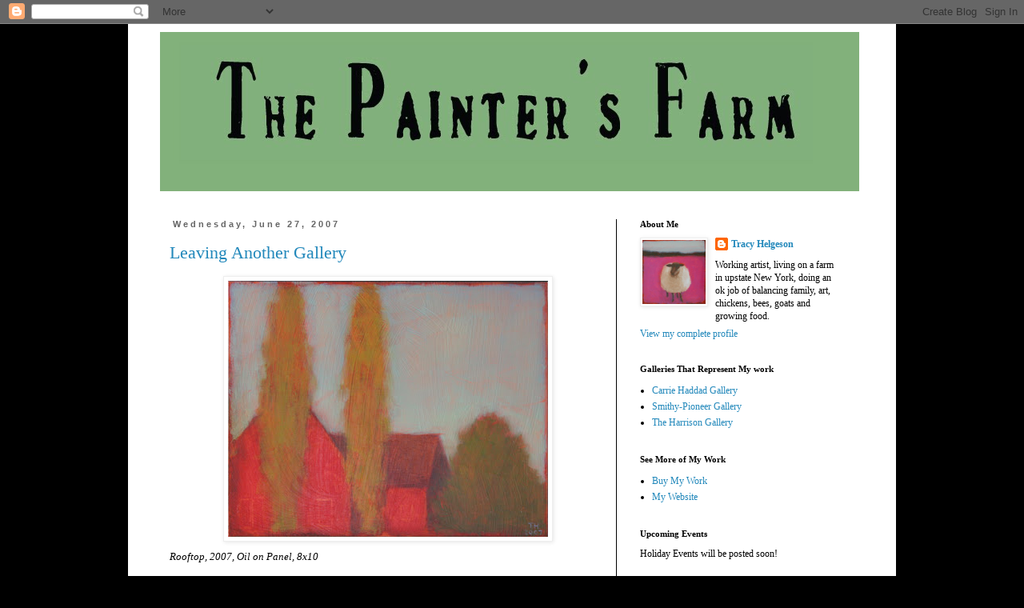

--- FILE ---
content_type: text/html; charset=UTF-8
request_url: https://worksbytracy.blogspot.com/2007/06/
body_size: 26006
content:
<!DOCTYPE html>
<html class='v2' dir='ltr' lang='en-US'>
<head>
<link href='https://www.blogger.com/static/v1/widgets/335934321-css_bundle_v2.css' rel='stylesheet' type='text/css'/>
<meta content='width=1100' name='viewport'/>
<meta content='text/html; charset=UTF-8' http-equiv='Content-Type'/>
<meta content='blogger' name='generator'/>
<link href='https://worksbytracy.blogspot.com/favicon.ico' rel='icon' type='image/x-icon'/>
<link href='http://worksbytracy.blogspot.com/2007/06/' rel='canonical'/>
<link rel="alternate" type="application/atom+xml" title="Tracy Helgeson Art - Atom" href="https://worksbytracy.blogspot.com/feeds/posts/default" />
<link rel="alternate" type="application/rss+xml" title="Tracy Helgeson Art - RSS" href="https://worksbytracy.blogspot.com/feeds/posts/default?alt=rss" />
<link rel="service.post" type="application/atom+xml" title="Tracy Helgeson Art - Atom" href="https://www.blogger.com/feeds/22266501/posts/default" />
<!--Can't find substitution for tag [blog.ieCssRetrofitLinks]-->
<meta content='http://worksbytracy.blogspot.com/2007/06/' property='og:url'/>
<meta content='Tracy Helgeson Art' property='og:title'/>
<meta content='' property='og:description'/>
<title>Tracy Helgeson Art: June 2007</title>
<style id='page-skin-1' type='text/css'><!--
/*
-----------------------------------------------
Blogger Template Style
Name:     Simple
Designer: Blogger
URL:      www.blogger.com
----------------------------------------------- */
/* Content
----------------------------------------------- */
body {
font: normal normal 12px 'Times New Roman', Times, FreeSerif, serif;
color: #000000;
background: #000000 none repeat scroll top left;
padding: 0 0 0 0;
}
html body .region-inner {
min-width: 0;
max-width: 100%;
width: auto;
}
h2 {
font-size: 22px;
}
a:link {
text-decoration:none;
color: #2288bb;
}
a:visited {
text-decoration:none;
color: #888888;
}
a:hover {
text-decoration:underline;
color: #33aaff;
}
.body-fauxcolumn-outer .fauxcolumn-inner {
background: transparent none repeat scroll top left;
_background-image: none;
}
.body-fauxcolumn-outer .cap-top {
position: absolute;
z-index: 1;
height: 400px;
width: 100%;
}
.body-fauxcolumn-outer .cap-top .cap-left {
width: 100%;
background: transparent none repeat-x scroll top left;
_background-image: none;
}
.content-outer {
-moz-box-shadow: 0 0 0 rgba(0, 0, 0, .15);
-webkit-box-shadow: 0 0 0 rgba(0, 0, 0, .15);
-goog-ms-box-shadow: 0 0 0 #333333;
box-shadow: 0 0 0 rgba(0, 0, 0, .15);
margin-bottom: 1px;
}
.content-inner {
padding: 10px 40px;
}
.content-inner {
background-color: #ffffff;
}
/* Header
----------------------------------------------- */
.header-outer {
background: #ffffff none repeat-x scroll 0 -400px;
_background-image: none;
}
.Header h1 {
font: normal normal 40px 'Times New Roman', Times, FreeSerif, serif;
color: #000000;
text-shadow: 0 0 0 rgba(0, 0, 0, .2);
}
.Header h1 a {
color: #000000;
}
.Header .description {
font-size: 18px;
color: #000000;
}
.header-inner .Header .titlewrapper {
padding: 22px 0;
}
.header-inner .Header .descriptionwrapper {
padding: 0 0;
}
/* Tabs
----------------------------------------------- */
.tabs-inner .section:first-child {
border-top: 0 solid #000000;
}
.tabs-inner .section:first-child ul {
margin-top: -1px;
border-top: 1px solid #000000;
border-left: 1px solid #000000;
border-right: 1px solid #000000;
}
.tabs-inner .widget ul {
background: transparent none repeat-x scroll 0 -800px;
_background-image: none;
border-bottom: 1px solid #000000;
margin-top: 0;
margin-left: -30px;
margin-right: -30px;
}
.tabs-inner .widget li a {
display: inline-block;
padding: .6em 1em;
font: normal normal 12px 'Times New Roman', Times, FreeSerif, serif;
color: #000000;
border-left: 1px solid #ffffff;
border-right: 1px solid #000000;
}
.tabs-inner .widget li:first-child a {
border-left: none;
}
.tabs-inner .widget li.selected a, .tabs-inner .widget li a:hover {
color: #000000;
background-color: #eeeeee;
text-decoration: none;
}
/* Columns
----------------------------------------------- */
.main-outer {
border-top: 0 solid #000000;
}
.fauxcolumn-left-outer .fauxcolumn-inner {
border-right: 1px solid #000000;
}
.fauxcolumn-right-outer .fauxcolumn-inner {
border-left: 1px solid #000000;
}
/* Headings
----------------------------------------------- */
div.widget > h2,
div.widget h2.title {
margin: 0 0 1em 0;
font: normal bold 11px 'Times New Roman', Times, FreeSerif, serif;
color: #000000;
}
/* Widgets
----------------------------------------------- */
.widget .zippy {
color: #999999;
text-shadow: 2px 2px 1px rgba(0, 0, 0, .1);
}
.widget .popular-posts ul {
list-style: none;
}
/* Posts
----------------------------------------------- */
h2.date-header {
font: normal bold 11px Arial, Tahoma, Helvetica, FreeSans, sans-serif;
}
.date-header span {
background-color: #ffffff;
color: #666666;
padding: 0.4em;
letter-spacing: 3px;
margin: inherit;
}
.main-inner {
padding-top: 35px;
padding-bottom: 65px;
}
.main-inner .column-center-inner {
padding: 0 0;
}
.main-inner .column-center-inner .section {
margin: 0 1em;
}
.post {
margin: 0 0 45px 0;
}
h3.post-title, .comments h4 {
font: normal normal 22px 'Times New Roman', Times, FreeSerif, serif;
margin: .75em 0 0;
}
.post-body {
font-size: 110%;
line-height: 1.4;
position: relative;
}
.post-body img, .post-body .tr-caption-container, .Profile img, .Image img,
.BlogList .item-thumbnail img {
padding: 2px;
background: #ffffff;
border: 1px solid #eeeeee;
-moz-box-shadow: 1px 1px 5px rgba(0, 0, 0, .1);
-webkit-box-shadow: 1px 1px 5px rgba(0, 0, 0, .1);
box-shadow: 1px 1px 5px rgba(0, 0, 0, .1);
}
.post-body img, .post-body .tr-caption-container {
padding: 5px;
}
.post-body .tr-caption-container {
color: #000000;
}
.post-body .tr-caption-container img {
padding: 0;
background: transparent;
border: none;
-moz-box-shadow: 0 0 0 rgba(0, 0, 0, .1);
-webkit-box-shadow: 0 0 0 rgba(0, 0, 0, .1);
box-shadow: 0 0 0 rgba(0, 0, 0, .1);
}
.post-header {
margin: 0 0 1.5em;
line-height: 1.6;
font-size: 90%;
}
.post-footer {
margin: 20px -2px 0;
padding: 5px 10px;
color: #666666;
background-color: #eeeeee;
border-bottom: 1px solid #eeeeee;
line-height: 1.6;
font-size: 90%;
}
#comments .comment-author {
padding-top: 1.5em;
border-top: 1px solid #000000;
background-position: 0 1.5em;
}
#comments .comment-author:first-child {
padding-top: 0;
border-top: none;
}
.avatar-image-container {
margin: .2em 0 0;
}
#comments .avatar-image-container img {
border: 1px solid #eeeeee;
}
/* Comments
----------------------------------------------- */
.comments .comments-content .icon.blog-author {
background-repeat: no-repeat;
background-image: url([data-uri]);
}
.comments .comments-content .loadmore a {
border-top: 1px solid #999999;
border-bottom: 1px solid #999999;
}
.comments .comment-thread.inline-thread {
background-color: #eeeeee;
}
.comments .continue {
border-top: 2px solid #999999;
}
/* Accents
---------------------------------------------- */
.section-columns td.columns-cell {
border-left: 1px solid #000000;
}
.blog-pager {
background: transparent url(//www.blogblog.com/1kt/simple/paging_dot.png) repeat-x scroll top center;
}
.blog-pager-older-link, .home-link,
.blog-pager-newer-link {
background-color: #ffffff;
padding: 5px;
}
.footer-outer {
border-top: 1px dashed #bbbbbb;
}
/* Mobile
----------------------------------------------- */
body.mobile  {
background-size: auto;
}
.mobile .body-fauxcolumn-outer {
background: transparent none repeat scroll top left;
}
.mobile .body-fauxcolumn-outer .cap-top {
background-size: 100% auto;
}
.mobile .content-outer {
-webkit-box-shadow: 0 0 3px rgba(0, 0, 0, .15);
box-shadow: 0 0 3px rgba(0, 0, 0, .15);
}
.mobile .tabs-inner .widget ul {
margin-left: 0;
margin-right: 0;
}
.mobile .post {
margin: 0;
}
.mobile .main-inner .column-center-inner .section {
margin: 0;
}
.mobile .date-header span {
padding: 0.1em 10px;
margin: 0 -10px;
}
.mobile h3.post-title {
margin: 0;
}
.mobile .blog-pager {
background: transparent none no-repeat scroll top center;
}
.mobile .footer-outer {
border-top: none;
}
.mobile .main-inner, .mobile .footer-inner {
background-color: #ffffff;
}
.mobile-index-contents {
color: #000000;
}
.mobile-link-button {
background-color: #2288bb;
}
.mobile-link-button a:link, .mobile-link-button a:visited {
color: #ffffff;
}
.mobile .tabs-inner .section:first-child {
border-top: none;
}
.mobile .tabs-inner .PageList .widget-content {
background-color: #eeeeee;
color: #000000;
border-top: 1px solid #000000;
border-bottom: 1px solid #000000;
}
.mobile .tabs-inner .PageList .widget-content .pagelist-arrow {
border-left: 1px solid #000000;
}

--></style>
<style id='template-skin-1' type='text/css'><!--
body {
min-width: 960px;
}
.content-outer, .content-fauxcolumn-outer, .region-inner {
min-width: 960px;
max-width: 960px;
_width: 960px;
}
.main-inner .columns {
padding-left: 0;
padding-right: 310px;
}
.main-inner .fauxcolumn-center-outer {
left: 0;
right: 310px;
/* IE6 does not respect left and right together */
_width: expression(this.parentNode.offsetWidth -
parseInt("0") -
parseInt("310px") + 'px');
}
.main-inner .fauxcolumn-left-outer {
width: 0;
}
.main-inner .fauxcolumn-right-outer {
width: 310px;
}
.main-inner .column-left-outer {
width: 0;
right: 100%;
margin-left: -0;
}
.main-inner .column-right-outer {
width: 310px;
margin-right: -310px;
}
#layout {
min-width: 0;
}
#layout .content-outer {
min-width: 0;
width: 800px;
}
#layout .region-inner {
min-width: 0;
width: auto;
}
body#layout div.add_widget {
padding: 8px;
}
body#layout div.add_widget a {
margin-left: 32px;
}
--></style>
<link href='https://www.blogger.com/dyn-css/authorization.css?targetBlogID=22266501&amp;zx=fd6d5d03-e4b6-465f-8a60-23867a8c86dd' media='none' onload='if(media!=&#39;all&#39;)media=&#39;all&#39;' rel='stylesheet'/><noscript><link href='https://www.blogger.com/dyn-css/authorization.css?targetBlogID=22266501&amp;zx=fd6d5d03-e4b6-465f-8a60-23867a8c86dd' rel='stylesheet'/></noscript>
<meta name='google-adsense-platform-account' content='ca-host-pub-1556223355139109'/>
<meta name='google-adsense-platform-domain' content='blogspot.com'/>

</head>
<body class='loading variant-simplysimple'>
<div class='navbar section' id='navbar' name='Navbar'><div class='widget Navbar' data-version='1' id='Navbar1'><script type="text/javascript">
    function setAttributeOnload(object, attribute, val) {
      if(window.addEventListener) {
        window.addEventListener('load',
          function(){ object[attribute] = val; }, false);
      } else {
        window.attachEvent('onload', function(){ object[attribute] = val; });
      }
    }
  </script>
<div id="navbar-iframe-container"></div>
<script type="text/javascript" src="https://apis.google.com/js/platform.js"></script>
<script type="text/javascript">
      gapi.load("gapi.iframes:gapi.iframes.style.bubble", function() {
        if (gapi.iframes && gapi.iframes.getContext) {
          gapi.iframes.getContext().openChild({
              url: 'https://www.blogger.com/navbar/22266501?origin\x3dhttps://worksbytracy.blogspot.com',
              where: document.getElementById("navbar-iframe-container"),
              id: "navbar-iframe"
          });
        }
      });
    </script><script type="text/javascript">
(function() {
var script = document.createElement('script');
script.type = 'text/javascript';
script.src = '//pagead2.googlesyndication.com/pagead/js/google_top_exp.js';
var head = document.getElementsByTagName('head')[0];
if (head) {
head.appendChild(script);
}})();
</script>
</div></div>
<div class='body-fauxcolumns'>
<div class='fauxcolumn-outer body-fauxcolumn-outer'>
<div class='cap-top'>
<div class='cap-left'></div>
<div class='cap-right'></div>
</div>
<div class='fauxborder-left'>
<div class='fauxborder-right'></div>
<div class='fauxcolumn-inner'>
</div>
</div>
<div class='cap-bottom'>
<div class='cap-left'></div>
<div class='cap-right'></div>
</div>
</div>
</div>
<div class='content'>
<div class='content-fauxcolumns'>
<div class='fauxcolumn-outer content-fauxcolumn-outer'>
<div class='cap-top'>
<div class='cap-left'></div>
<div class='cap-right'></div>
</div>
<div class='fauxborder-left'>
<div class='fauxborder-right'></div>
<div class='fauxcolumn-inner'>
</div>
</div>
<div class='cap-bottom'>
<div class='cap-left'></div>
<div class='cap-right'></div>
</div>
</div>
</div>
<div class='content-outer'>
<div class='content-cap-top cap-top'>
<div class='cap-left'></div>
<div class='cap-right'></div>
</div>
<div class='fauxborder-left content-fauxborder-left'>
<div class='fauxborder-right content-fauxborder-right'></div>
<div class='content-inner'>
<header>
<div class='header-outer'>
<div class='header-cap-top cap-top'>
<div class='cap-left'></div>
<div class='cap-right'></div>
</div>
<div class='fauxborder-left header-fauxborder-left'>
<div class='fauxborder-right header-fauxborder-right'></div>
<div class='region-inner header-inner'>
<div class='header section' id='header' name='Header'><div class='widget Header' data-version='1' id='Header1'>
<div id='header-inner'>
<a href='https://worksbytracy.blogspot.com/' style='display: block'>
<img alt='Tracy Helgeson Art' height='199px; ' id='Header1_headerimg' src='https://blogger.googleusercontent.com/img/b/R29vZ2xl/AVvXsEjYUhmzxG7FKQMB2JgCih9pr-P8a7AEq4uH_Wsiz8BEU0jCOWfWuZUaXdvFrI2tJWOp5jDiKZGJPTix0DJXKTuw0rgjIBYiN2S07b_YJam9S8r-5PhK9W0NCRcItklwWIgqG-aL/s880/TPFBlogLogo.jpg' style='display: block' width='874px; '/>
</a>
</div>
</div></div>
</div>
</div>
<div class='header-cap-bottom cap-bottom'>
<div class='cap-left'></div>
<div class='cap-right'></div>
</div>
</div>
</header>
<div class='tabs-outer'>
<div class='tabs-cap-top cap-top'>
<div class='cap-left'></div>
<div class='cap-right'></div>
</div>
<div class='fauxborder-left tabs-fauxborder-left'>
<div class='fauxborder-right tabs-fauxborder-right'></div>
<div class='region-inner tabs-inner'>
<div class='tabs no-items section' id='crosscol' name='Cross-Column'></div>
<div class='tabs no-items section' id='crosscol-overflow' name='Cross-Column 2'></div>
</div>
</div>
<div class='tabs-cap-bottom cap-bottom'>
<div class='cap-left'></div>
<div class='cap-right'></div>
</div>
</div>
<div class='main-outer'>
<div class='main-cap-top cap-top'>
<div class='cap-left'></div>
<div class='cap-right'></div>
</div>
<div class='fauxborder-left main-fauxborder-left'>
<div class='fauxborder-right main-fauxborder-right'></div>
<div class='region-inner main-inner'>
<div class='columns fauxcolumns'>
<div class='fauxcolumn-outer fauxcolumn-center-outer'>
<div class='cap-top'>
<div class='cap-left'></div>
<div class='cap-right'></div>
</div>
<div class='fauxborder-left'>
<div class='fauxborder-right'></div>
<div class='fauxcolumn-inner'>
</div>
</div>
<div class='cap-bottom'>
<div class='cap-left'></div>
<div class='cap-right'></div>
</div>
</div>
<div class='fauxcolumn-outer fauxcolumn-left-outer'>
<div class='cap-top'>
<div class='cap-left'></div>
<div class='cap-right'></div>
</div>
<div class='fauxborder-left'>
<div class='fauxborder-right'></div>
<div class='fauxcolumn-inner'>
</div>
</div>
<div class='cap-bottom'>
<div class='cap-left'></div>
<div class='cap-right'></div>
</div>
</div>
<div class='fauxcolumn-outer fauxcolumn-right-outer'>
<div class='cap-top'>
<div class='cap-left'></div>
<div class='cap-right'></div>
</div>
<div class='fauxborder-left'>
<div class='fauxborder-right'></div>
<div class='fauxcolumn-inner'>
</div>
</div>
<div class='cap-bottom'>
<div class='cap-left'></div>
<div class='cap-right'></div>
</div>
</div>
<!-- corrects IE6 width calculation -->
<div class='columns-inner'>
<div class='column-center-outer'>
<div class='column-center-inner'>
<div class='main section' id='main' name='Main'><div class='widget Blog' data-version='1' id='Blog1'>
<div class='blog-posts hfeed'>

          <div class="date-outer">
        
<h2 class='date-header'><span>Wednesday, June 27, 2007</span></h2>

          <div class="date-posts">
        
<div class='post-outer'>
<div class='post hentry uncustomized-post-template' itemprop='blogPost' itemscope='itemscope' itemtype='http://schema.org/BlogPosting'>
<meta content='https://blogger.googleusercontent.com/img/b/R29vZ2xl/AVvXsEhCNLsK0NeN-noEshf7lQ3mPYrQO5Z5N3_Vsxl_fOZkYvfOatElbcX5xwLJwg-3iWejac4fau1CenFIn3Ur4ufGwbn9IokWn2yrz6RPKCf825_HONtZhFtPqsRqGcHvUNHUPR76/s400/Rooftop72:8x10.jpg' itemprop='image_url'/>
<meta content='22266501' itemprop='blogId'/>
<meta content='4326274393860371954' itemprop='postId'/>
<a name='4326274393860371954'></a>
<h3 class='post-title entry-title' itemprop='name'>
<a href='https://worksbytracy.blogspot.com/2007/06/leaving-another-gallery.html'>Leaving Another Gallery</a>
</h3>
<div class='post-header'>
<div class='post-header-line-1'></div>
</div>
<div class='post-body entry-content' id='post-body-4326274393860371954' itemprop='description articleBody'>
<a href="https://blogger.googleusercontent.com/img/b/R29vZ2xl/AVvXsEhCNLsK0NeN-noEshf7lQ3mPYrQO5Z5N3_Vsxl_fOZkYvfOatElbcX5xwLJwg-3iWejac4fau1CenFIn3Ur4ufGwbn9IokWn2yrz6RPKCf825_HONtZhFtPqsRqGcHvUNHUPR76/s1600-h/Rooftop72:8x10.jpg" onblur="try {parent.deselectBloggerImageGracefully();} catch(e) {}"><img alt="" border="0" id="BLOGGER_PHOTO_ID_5080852359542388562" src="https://blogger.googleusercontent.com/img/b/R29vZ2xl/AVvXsEhCNLsK0NeN-noEshf7lQ3mPYrQO5Z5N3_Vsxl_fOZkYvfOatElbcX5xwLJwg-3iWejac4fau1CenFIn3Ur4ufGwbn9IokWn2yrz6RPKCf825_HONtZhFtPqsRqGcHvUNHUPR76/s400/Rooftop72:8x10.jpg" style="display:block; margin:0px auto 10px; text-align:center;cursor:pointer; cursor:hand;" /></a><i>Rooftop, 2007, Oil on Panel, 8x10</i><br /><br />Now that I have gotten my work back, I can talk a bit about another gallery that I also just left. That makes three this last year.<br /><br />This was a good example of a gallery that I probably should have left some time ago, based on sales, but didn't because they were so great to work with in every other way. I was invited to participate in several themed shows which were a welcome challenge, they paid on time, and they were extremely supportive of their artists. They sold a few pieces of mine here and there, but really never more than that. They had a good reputation however, so I felt that having them on my resume outweighed any sales issues. When a new contract came last spring, I signed it, deciding it was worthwhile to stay on with them at least for another year.<br /><br />Then a few weeks ago I received a letter from the owner. The retail gallery space would be closing and the owner was planning to work as an art consultant, placing art in public spaces, offices, cafes, etc. I felt pretty sure that my sales would not improve in those venues and the logistics of dealing with delivery and pick up would be very difficult for me to handle (they are located nearly a day's drive away and they don't ship work back). I reluctantly told the owner that I had decided not continue on with her and she was absolutely lovely about it (probably relieved-another non selling artist leaves!) and went out of her way to get my work back to me on a very inconvenient day. <br /><br />I feel good about all of this and even kind of relieved that it's turned out this way. I am extremely relieved I was able to get my work back without incident, as I sure have heard some horror stories about that! But I <i>am</i> disappointed that my work didn't go over very well in their community even though I don't really take that personally. Sometimes my work really clicks somewhere and sometimes it just doesn't.
<div style='clear: both;'></div>
</div>
<div class='post-footer'>
<div class='post-footer-line post-footer-line-1'>
<span class='post-author vcard'>
Posted by
<span class='fn' itemprop='author' itemscope='itemscope' itemtype='http://schema.org/Person'>
<meta content='https://www.blogger.com/profile/07510044613771862211' itemprop='url'/>
<a class='g-profile' href='https://www.blogger.com/profile/07510044613771862211' rel='author' title='author profile'>
<span itemprop='name'>Tracy Helgeson</span>
</a>
</span>
</span>
<span class='post-timestamp'>
at
<meta content='http://worksbytracy.blogspot.com/2007/06/leaving-another-gallery.html' itemprop='url'/>
<a class='timestamp-link' href='https://worksbytracy.blogspot.com/2007/06/leaving-another-gallery.html' rel='bookmark' title='permanent link'><abbr class='published' itemprop='datePublished' title='2007-06-27T18:00:00-04:00'>6:00 PM</abbr></a>
</span>
<span class='post-comment-link'>
<a class='comment-link' href='https://www.blogger.com/comment/fullpage/post/22266501/4326274393860371954' onclick=''>
4 comments:
  </a>
</span>
<span class='post-icons'>
<span class='item-control blog-admin pid-1142017508'>
<a href='https://www.blogger.com/post-edit.g?blogID=22266501&postID=4326274393860371954&from=pencil' title='Edit Post'>
<img alt='' class='icon-action' height='18' src='https://resources.blogblog.com/img/icon18_edit_allbkg.gif' width='18'/>
</a>
</span>
</span>
<div class='post-share-buttons goog-inline-block'>
</div>
</div>
<div class='post-footer-line post-footer-line-2'>
<span class='post-labels'>
Labels:
<a href='https://worksbytracy.blogspot.com/search/label/Anderson-Soule%20Gallery' rel='tag'>Anderson-Soule Gallery</a>,
<a href='https://worksbytracy.blogspot.com/search/label/sales' rel='tag'>sales</a>
</span>
</div>
<div class='post-footer-line post-footer-line-3'>
<span class='post-location'>
</span>
</div>
</div>
</div>
</div>

          </div></div>
        

          <div class="date-outer">
        
<h2 class='date-header'><span>Monday, June 25, 2007</span></h2>

          <div class="date-posts">
        
<div class='post-outer'>
<div class='post hentry uncustomized-post-template' itemprop='blogPost' itemscope='itemscope' itemtype='http://schema.org/BlogPosting'>
<meta content='https://blogger.googleusercontent.com/img/b/R29vZ2xl/AVvXsEisMBqKPXZtxKO4CDoQ1-qdE7t8g8oftZjTOhdNmxcgd_iLBmmTmtOBz6vPEZ3TNb-kLfYIWIGqpBuWsra2Ilz9EgpzujlnsZvUKhcdbggh9oxXaZA6m2Ap1cndPTDZnY7mnCKb/s400/OnTheWayToPTown72:18x24.jpg' itemprop='image_url'/>
<meta content='22266501' itemprop='blogId'/>
<meta content='6767206071613234874' itemprop='postId'/>
<a name='6767206071613234874'></a>
<h3 class='post-title entry-title' itemprop='name'>
<a href='https://worksbytracy.blogspot.com/2007/06/more-sales.html'>More Sales</a>
</h3>
<div class='post-header'>
<div class='post-header-line-1'></div>
</div>
<div class='post-body entry-content' id='post-body-6767206071613234874' itemprop='description articleBody'>
<a href="https://blogger.googleusercontent.com/img/b/R29vZ2xl/AVvXsEisMBqKPXZtxKO4CDoQ1-qdE7t8g8oftZjTOhdNmxcgd_iLBmmTmtOBz6vPEZ3TNb-kLfYIWIGqpBuWsra2Ilz9EgpzujlnsZvUKhcdbggh9oxXaZA6m2Ap1cndPTDZnY7mnCKb/s1600-h/OnTheWayToPTown72:18x24.jpg" onblur="try {parent.deselectBloggerImageGracefully();} catch(e) {}"><img alt="" border="0" id="BLOGGER_PHOTO_ID_5080124303557565410" src="https://blogger.googleusercontent.com/img/b/R29vZ2xl/AVvXsEisMBqKPXZtxKO4CDoQ1-qdE7t8g8oftZjTOhdNmxcgd_iLBmmTmtOBz6vPEZ3TNb-kLfYIWIGqpBuWsra2Ilz9EgpzujlnsZvUKhcdbggh9oxXaZA6m2Ap1cndPTDZnY7mnCKb/s400/OnTheWayToPTown72:18x24.jpg" style="display:block; margin:0px auto 10px; text-align:center;cursor:pointer; cursor:hand;" /></a><i>On the Way to Provincetown, 2007, Oil on Panel, 18x24</i><br /><br />Thanks everyone, for all of the lovely words of encouragement regarding my recent cluster of sales in NYC. At an art fair no less! I am still a bit loopy about it all. Of course I am aware of the recent trend in art fairs but none of the galleries I have shown with until now, participate in them, so this seems like a good step up for me. And after thinking about it a bit, I am glad I didn't know ahead of time that my work would be there. I would have gotten all stressed about it. Also I would have secretly hoped for much success there which surely would have <a href="http://worksbytracy.blogspot.com/2006/06/superstitions.html">jinxed</a> it. This way I didn't have a chance to mess it up. Of course the director did say she would include me next year, so I do have a full year now to work myself into a frenzy. Heh.<br /><br />Anyway, when it rains it pours. I picked up my work from the show at Enderlin Gallery yesterday and also received a check for three of the five pieces that sold. And today's mail bought me a check from the Harrison Gallery for three more sold pieces. I must add here that there should be a place in heaven for gallery directors who pay their artists within days of the sale, as nearly all of mine regularly do.<br /><br />So this has been a very good month income wise, but believe you me, I have learned from experience to hang on to whatever I can, as next month could just as easily bring me exactly zero dollars.
<div style='clear: both;'></div>
</div>
<div class='post-footer'>
<div class='post-footer-line post-footer-line-1'>
<span class='post-author vcard'>
Posted by
<span class='fn' itemprop='author' itemscope='itemscope' itemtype='http://schema.org/Person'>
<meta content='https://www.blogger.com/profile/07510044613771862211' itemprop='url'/>
<a class='g-profile' href='https://www.blogger.com/profile/07510044613771862211' rel='author' title='author profile'>
<span itemprop='name'>Tracy Helgeson</span>
</a>
</span>
</span>
<span class='post-timestamp'>
at
<meta content='http://worksbytracy.blogspot.com/2007/06/more-sales.html' itemprop='url'/>
<a class='timestamp-link' href='https://worksbytracy.blogspot.com/2007/06/more-sales.html' rel='bookmark' title='permanent link'><abbr class='published' itemprop='datePublished' title='2007-06-25T17:34:00-04:00'>5:34 PM</abbr></a>
</span>
<span class='post-comment-link'>
<a class='comment-link' href='https://www.blogger.com/comment/fullpage/post/22266501/6767206071613234874' onclick=''>
9 comments:
  </a>
</span>
<span class='post-icons'>
<span class='item-control blog-admin pid-1142017508'>
<a href='https://www.blogger.com/post-edit.g?blogID=22266501&postID=6767206071613234874&from=pencil' title='Edit Post'>
<img alt='' class='icon-action' height='18' src='https://resources.blogblog.com/img/icon18_edit_allbkg.gif' width='18'/>
</a>
</span>
</span>
<div class='post-share-buttons goog-inline-block'>
</div>
</div>
<div class='post-footer-line post-footer-line-2'>
<span class='post-labels'>
Labels:
<a href='https://worksbytracy.blogspot.com/search/label/Affordable%20Art%20Fair' rel='tag'>Affordable Art Fair</a>,
<a href='https://worksbytracy.blogspot.com/search/label/Enderlin%20Gallery' rel='tag'>Enderlin Gallery</a>,
<a href='https://worksbytracy.blogspot.com/search/label/Multiple%20Impressions' rel='tag'>Multiple Impressions</a>,
<a href='https://worksbytracy.blogspot.com/search/label/sales' rel='tag'>sales</a>
</span>
</div>
<div class='post-footer-line post-footer-line-3'>
<span class='post-location'>
</span>
</div>
</div>
</div>
</div>

          </div></div>
        

          <div class="date-outer">
        
<h2 class='date-header'><span>Friday, June 22, 2007</span></h2>

          <div class="date-posts">
        
<div class='post-outer'>
<div class='post hentry uncustomized-post-template' itemprop='blogPost' itemscope='itemscope' itemtype='http://schema.org/BlogPosting'>
<meta content='https://blogger.googleusercontent.com/img/b/R29vZ2xl/AVvXsEg7WKPZfI3gZjEO8ZU7-enWjtp1gflWxCzQavDovZ7nyTePJgj0jzlzOmTSlEtJteWGtrCg1QmWJgw-TQsRNa2R7Yq_gmPcMFtuINa50bA0wueScFij0HrQQ7teM5vCqdkamFNj/s400/PurpleEdge72:18x24.jpg' itemprop='image_url'/>
<meta content='22266501' itemprop='blogId'/>
<meta content='1963719764422941310' itemprop='postId'/>
<a name='1963719764422941310'></a>
<h3 class='post-title entry-title' itemprop='name'>
<a href='https://worksbytracy.blogspot.com/2007/06/very-cool-news.html'>Very Cool News</a>
</h3>
<div class='post-header'>
<div class='post-header-line-1'></div>
</div>
<div class='post-body entry-content' id='post-body-1963719764422941310' itemprop='description articleBody'>
<a href="https://blogger.googleusercontent.com/img/b/R29vZ2xl/AVvXsEg7WKPZfI3gZjEO8ZU7-enWjtp1gflWxCzQavDovZ7nyTePJgj0jzlzOmTSlEtJteWGtrCg1QmWJgw-TQsRNa2R7Yq_gmPcMFtuINa50bA0wueScFij0HrQQ7teM5vCqdkamFNj/s1600-h/PurpleEdge72:18x24.jpg" onblur="try {parent.deselectBloggerImageGracefully();} catch(e) {}"><img alt="" border="0" id="BLOGGER_PHOTO_ID_5079081451138358226" src="https://blogger.googleusercontent.com/img/b/R29vZ2xl/AVvXsEg7WKPZfI3gZjEO8ZU7-enWjtp1gflWxCzQavDovZ7nyTePJgj0jzlzOmTSlEtJteWGtrCg1QmWJgw-TQsRNa2R7Yq_gmPcMFtuINa50bA0wueScFij0HrQQ7teM5vCqdkamFNj/s400/PurpleEdge72:18x24.jpg" style="display:block; margin:0px auto 10px; text-align:center;cursor:pointer; cursor:hand;" /></a><i>Purple Edge, 2007, Oil on Panel, 18x24</i><br /><br />I got a call today from the owner of my NYC Gallery and she had some very exciting news for me. I had sent two 36x48 paintings down to her via Doug last week to add to the several pieces that they already have of mine. He said the large ones looked great in the gallery space and so I confess to fantasizing a bit about how cool it would be if one or the other sold right away. Little did I know!<br /><br />At the last minute, the gallery decided to include my work in their booth at the <a href="http://www.aafnyc.com/" target="_blank">Affordable Art Fair</a>. My paintings were given a prominent spot I guess, and received some good attention. Hearing that feedback would have made my day, but it gets better. The gallery sold every single one of my paintings! Holy cow!<br /><br />I was incredibly full of myself for about an hour, until I realized that I had to clean the really icky kid's bathroom and prepare for my daughter's sleep over, which is still in full swing (they are semi quiet, watching a movie). So daily life saved everyone around me from my attitude. Heh.<br /><br />I still have a little buzz though.
<div style='clear: both;'></div>
</div>
<div class='post-footer'>
<div class='post-footer-line post-footer-line-1'>
<span class='post-author vcard'>
Posted by
<span class='fn' itemprop='author' itemscope='itemscope' itemtype='http://schema.org/Person'>
<meta content='https://www.blogger.com/profile/07510044613771862211' itemprop='url'/>
<a class='g-profile' href='https://www.blogger.com/profile/07510044613771862211' rel='author' title='author profile'>
<span itemprop='name'>Tracy Helgeson</span>
</a>
</span>
</span>
<span class='post-timestamp'>
at
<meta content='http://worksbytracy.blogspot.com/2007/06/very-cool-news.html' itemprop='url'/>
<a class='timestamp-link' href='https://worksbytracy.blogspot.com/2007/06/very-cool-news.html' rel='bookmark' title='permanent link'><abbr class='published' itemprop='datePublished' title='2007-06-22T22:07:00-04:00'>10:07 PM</abbr></a>
</span>
<span class='post-comment-link'>
<a class='comment-link' href='https://www.blogger.com/comment/fullpage/post/22266501/1963719764422941310' onclick=''>
16 comments:
  </a>
</span>
<span class='post-icons'>
<span class='item-control blog-admin pid-1142017508'>
<a href='https://www.blogger.com/post-edit.g?blogID=22266501&postID=1963719764422941310&from=pencil' title='Edit Post'>
<img alt='' class='icon-action' height='18' src='https://resources.blogblog.com/img/icon18_edit_allbkg.gif' width='18'/>
</a>
</span>
</span>
<div class='post-share-buttons goog-inline-block'>
</div>
</div>
<div class='post-footer-line post-footer-line-2'>
<span class='post-labels'>
Labels:
<a href='https://worksbytracy.blogspot.com/search/label/Affordable%20Art%20Fair' rel='tag'>Affordable Art Fair</a>,
<a href='https://worksbytracy.blogspot.com/search/label/Multiple%20Impressions' rel='tag'>Multiple Impressions</a>,
<a href='https://worksbytracy.blogspot.com/search/label/sales' rel='tag'>sales</a>
</span>
</div>
<div class='post-footer-line post-footer-line-3'>
<span class='post-location'>
</span>
</div>
</div>
</div>
</div>

          </div></div>
        

          <div class="date-outer">
        
<h2 class='date-header'><span>Monday, June 18, 2007</span></h2>

          <div class="date-posts">
        
<div class='post-outer'>
<div class='post hentry uncustomized-post-template' itemprop='blogPost' itemscope='itemscope' itemtype='http://schema.org/BlogPosting'>
<meta content='https://blogger.googleusercontent.com/img/b/R29vZ2xl/AVvXsEjEjW1CX2-qRCpul-4nM-EMh2SiTRHYQ-7aKFV8ISy7j7s9Hr1nVC6WrAx8SeDfBak6g91iuDT54qkziFYUNru9XR9gp3dupEQMWrNRaRIiyQ5IEwkfsuqhbXoJzfxFVelB5uET/s400/DynamicDuo72:12x16.jpg' itemprop='image_url'/>
<meta content='22266501' itemprop='blogId'/>
<meta content='7696655705479188355' itemprop='postId'/>
<a name='7696655705479188355'></a>
<h3 class='post-title entry-title' itemprop='name'>
<a href='https://worksbytracy.blogspot.com/2007/06/gagging-on-birthday-cake.html'>Gagging on Birthday Cake</a>
</h3>
<div class='post-header'>
<div class='post-header-line-1'></div>
</div>
<div class='post-body entry-content' id='post-body-7696655705479188355' itemprop='description articleBody'>
<a href="https://blogger.googleusercontent.com/img/b/R29vZ2xl/AVvXsEjEjW1CX2-qRCpul-4nM-EMh2SiTRHYQ-7aKFV8ISy7j7s9Hr1nVC6WrAx8SeDfBak6g91iuDT54qkziFYUNru9XR9gp3dupEQMWrNRaRIiyQ5IEwkfsuqhbXoJzfxFVelB5uET/s1600-h/DynamicDuo72:12x16.jpg" onblur="try {parent.deselectBloggerImageGracefully();} catch(e) {}"><img alt="" border="0" id="BLOGGER_PHOTO_ID_5078138310679894962" src="https://blogger.googleusercontent.com/img/b/R29vZ2xl/AVvXsEjEjW1CX2-qRCpul-4nM-EMh2SiTRHYQ-7aKFV8ISy7j7s9Hr1nVC6WrAx8SeDfBak6g91iuDT54qkziFYUNru9XR9gp3dupEQMWrNRaRIiyQ5IEwkfsuqhbXoJzfxFVelB5uET/s400/DynamicDuo72:12x16.jpg" style="display:block; margin:0px auto 10px; text-align:center;cursor:pointer; cursor:hand;" /></a><br /><i>Dynamic Duo, 2007, Oil on Panel, 12x16</i><br /><br />Posting may be a bit sporadic for the next week or so. Things are incredibly hectic here as it is the last few days of school, sports and other activities are winding down. Plus I am still working on things for the show in July and tomorrow is the beginning of our family's birthday season. Due to poor planning by Doug and I (actually, it was no planning at all, heh), we have three birthdays, one per week, for the next three weeks. Hard to believe that I could get sick of birthday cake, but by July 5 it does happen. We used to alternate years for birthday parties, so they wouldn't all fall in the same birthday season, but we got off track last year and now we have two parties coming up, one involving ten tweens for a sleepover and the other is a torturous three hour party at a very loud and flashy roller rink for a dozen almost third graders (comes to a grand total of five birthday cakes). Although I don't drink alcohol, these are the occasions that make me wish for a few stiff drinks, not to mention a long vacation alone in Bermuda.<br /><br />I will continue discussing gallery issues with the next post. Unless I am laying on a beach somewhere. Heh, as if.
<div style='clear: both;'></div>
</div>
<div class='post-footer'>
<div class='post-footer-line post-footer-line-1'>
<span class='post-author vcard'>
Posted by
<span class='fn' itemprop='author' itemscope='itemscope' itemtype='http://schema.org/Person'>
<meta content='https://www.blogger.com/profile/07510044613771862211' itemprop='url'/>
<a class='g-profile' href='https://www.blogger.com/profile/07510044613771862211' rel='author' title='author profile'>
<span itemprop='name'>Tracy Helgeson</span>
</a>
</span>
</span>
<span class='post-timestamp'>
at
<meta content='http://worksbytracy.blogspot.com/2007/06/gagging-on-birthday-cake.html' itemprop='url'/>
<a class='timestamp-link' href='https://worksbytracy.blogspot.com/2007/06/gagging-on-birthday-cake.html' rel='bookmark' title='permanent link'><abbr class='published' itemprop='datePublished' title='2007-06-18T20:51:00-04:00'>8:51 PM</abbr></a>
</span>
<span class='post-comment-link'>
<a class='comment-link' href='https://www.blogger.com/comment/fullpage/post/22266501/7696655705479188355' onclick=''>
3 comments:
  </a>
</span>
<span class='post-icons'>
<span class='item-control blog-admin pid-1142017508'>
<a href='https://www.blogger.com/post-edit.g?blogID=22266501&postID=7696655705479188355&from=pencil' title='Edit Post'>
<img alt='' class='icon-action' height='18' src='https://resources.blogblog.com/img/icon18_edit_allbkg.gif' width='18'/>
</a>
</span>
</span>
<div class='post-share-buttons goog-inline-block'>
</div>
</div>
<div class='post-footer-line post-footer-line-2'>
<span class='post-labels'>
Labels:
<a href='https://worksbytracy.blogspot.com/search/label/birthday' rel='tag'>birthday</a>,
<a href='https://worksbytracy.blogspot.com/search/label/family' rel='tag'>family</a>
</span>
</div>
<div class='post-footer-line post-footer-line-3'>
<span class='post-location'>
</span>
</div>
</div>
</div>
</div>

          </div></div>
        

          <div class="date-outer">
        
<h2 class='date-header'><span>Sunday, June 17, 2007</span></h2>

          <div class="date-posts">
        
<div class='post-outer'>
<div class='post hentry uncustomized-post-template' itemprop='blogPost' itemscope='itemscope' itemtype='http://schema.org/BlogPosting'>
<meta content='https://blogger.googleusercontent.com/img/b/R29vZ2xl/AVvXsEiG8Om_o2VxDCSKVZQI2BODYtsh_knRC-xjhtR_5rKqSnHORAonNqw-JaBuLhdHTZJdsodn_sWM2k8IrOHh3e0U7jWsyNmBUO7ZWk-U0k8X0gMw0ES0_vziXh1-BCc-tcFQ5RkB/s400/Backyards72:12x16.jpg' itemprop='image_url'/>
<meta content='22266501' itemprop='blogId'/>
<meta content='7303487936753288772' itemprop='postId'/>
<a name='7303487936753288772'></a>
<h3 class='post-title entry-title' itemprop='name'>
<a href='https://worksbytracy.blogspot.com/2007/06/how-long-do-you-stay.html'>How Long Do You Stay?</a>
</h3>
<div class='post-header'>
<div class='post-header-line-1'></div>
</div>
<div class='post-body entry-content' id='post-body-7303487936753288772' itemprop='description articleBody'>
<a href="https://blogger.googleusercontent.com/img/b/R29vZ2xl/AVvXsEiG8Om_o2VxDCSKVZQI2BODYtsh_knRC-xjhtR_5rKqSnHORAonNqw-JaBuLhdHTZJdsodn_sWM2k8IrOHh3e0U7jWsyNmBUO7ZWk-U0k8X0gMw0ES0_vziXh1-BCc-tcFQ5RkB/s1600-h/Backyards72:12x16.jpg" onblur="try {parent.deselectBloggerImageGracefully();} catch(e) {}"><img alt="" border="0" id="BLOGGER_PHOTO_ID_5077154217708264354" src="https://blogger.googleusercontent.com/img/b/R29vZ2xl/AVvXsEiG8Om_o2VxDCSKVZQI2BODYtsh_knRC-xjhtR_5rKqSnHORAonNqw-JaBuLhdHTZJdsodn_sWM2k8IrOHh3e0U7jWsyNmBUO7ZWk-U0k8X0gMw0ES0_vziXh1-BCc-tcFQ5RkB/s400/Backyards72:12x16.jpg" style="display:block; margin:0px auto 10px; text-align:center;cursor:pointer; cursor:hand;" /></a><i>Backyards, 2007, Oil on Panel, 12x16</i><br />I thought I'd write a few posts this week concerning gallery relationships. Generally I don't discuss the specifics of this topic publicly, but there have been a few developments on this matter for me recently and since most artists will deal with these things at one time or another, I thought I'd finally go through some of it. Without naming names of course. Heh.<br /><br />If one were to look at the list of galleries that represent my work on my sidebar or on my website, it might look as if I am very successful based on having seven (it was nine at one point) galleries showing my work. While I am doing pretty good all things considered, the list IS a bit misleading. One gallery is only open during the summer. And several galleries actually sell very little of my work, for various reasons, that I don't really think are related to me. <br /><br />However, I have left two galleries in the last year. One was a co-op gallery in a very small town, requiring a small fee to be paid each month. This was one of the first galleries that asked me to join them and they actually sold a number of my pieces at first. After awhile though, sales dropped off and after looking at my records, I found that I was only making a very small profit there. I might have stuck with it except for the other work that they showed declined in quality which was frustrating as I wanted to be included in a better group of artists, not worse. And the real clincher was a very poorly organized group show that I found myself embarrassed to be included in.<br /><br />The other gallery was in a large city and I really wanted to stay with them. The director had come across my work on the internet and contacted me. How great is that? They sold a few things, then it just dropped off. We tried different things, imagery, colors, scale, but my work just never really took off there and I don't know if it was the gallery or the city. I stayed for a long time (two years) because I liked the director and they were so good to work with. They paid in a timely manner and very carefully packed paintings that were shipped back to me. But finally after a year without one single sale or being included in any events in the gallery (such as group shows), I finally decided I should leave. It was all amicable; after all, what gallery wants a non selling artist around anyway?<br /><br />To be honest, I still have a few galleries that represent me, who don't really sell too much of my work on a regular basis. But a sale here and a sale there and things add up to a half decent income. And so far, each of them offers me a good reason to stay, whether it's an opportunity to participate in a group or solo show, or to be included in a particularly challenging event such as a themed show. I also feel some loyalty to them because they all gave me a shot when I was trying to get started. And the local, seasonal gallery really doesn't sell much at all, but I like to support them by participating. Plus they have given me a listing in the annual Art in America gallery guide for two years now. Heck, I'd probably sleep with someone for that!<br /><br />Anyway, I'd be interested in hearing some of your experiences regarding how long and why an artist should stay with a gallery if sales are lackluster.
<div style='clear: both;'></div>
</div>
<div class='post-footer'>
<div class='post-footer-line post-footer-line-1'>
<span class='post-author vcard'>
Posted by
<span class='fn' itemprop='author' itemscope='itemscope' itemtype='http://schema.org/Person'>
<meta content='https://www.blogger.com/profile/07510044613771862211' itemprop='url'/>
<a class='g-profile' href='https://www.blogger.com/profile/07510044613771862211' rel='author' title='author profile'>
<span itemprop='name'>Tracy Helgeson</span>
</a>
</span>
</span>
<span class='post-timestamp'>
at
<meta content='http://worksbytracy.blogspot.com/2007/06/how-long-do-you-stay.html' itemprop='url'/>
<a class='timestamp-link' href='https://worksbytracy.blogspot.com/2007/06/how-long-do-you-stay.html' rel='bookmark' title='permanent link'><abbr class='published' itemprop='datePublished' title='2007-06-17T16:53:00-04:00'>4:53 PM</abbr></a>
</span>
<span class='post-comment-link'>
<a class='comment-link' href='https://www.blogger.com/comment/fullpage/post/22266501/7303487936753288772' onclick=''>
6 comments:
  </a>
</span>
<span class='post-icons'>
<span class='item-control blog-admin pid-1142017508'>
<a href='https://www.blogger.com/post-edit.g?blogID=22266501&postID=7303487936753288772&from=pencil' title='Edit Post'>
<img alt='' class='icon-action' height='18' src='https://resources.blogblog.com/img/icon18_edit_allbkg.gif' width='18'/>
</a>
</span>
</span>
<div class='post-share-buttons goog-inline-block'>
</div>
</div>
<div class='post-footer-line post-footer-line-2'>
<span class='post-labels'>
Labels:
<a href='https://worksbytracy.blogspot.com/search/label/gallery%20business' rel='tag'>gallery business</a>
</span>
</div>
<div class='post-footer-line post-footer-line-3'>
<span class='post-location'>
</span>
</div>
</div>
</div>
</div>

          </div></div>
        

          <div class="date-outer">
        
<h2 class='date-header'><span>Thursday, June 14, 2007</span></h2>

          <div class="date-posts">
        
<div class='post-outer'>
<div class='post hentry uncustomized-post-template' itemprop='blogPost' itemscope='itemscope' itemtype='http://schema.org/BlogPosting'>
<meta content='https://blogger.googleusercontent.com/img/b/R29vZ2xl/AVvXsEjcLGXY4gZGKF40PmU03OBOc_o7bP9NjPdwNA04RTaDI8VjSWbrC4XN8TUuud8N2koZaVJrxg-89eMbWMU6msGv9O6lgV84ox24XYr_wh8kwVPW5GVymOvYSR10l0BSMDgfZ5oc/s400/Hairball.jpg' itemprop='image_url'/>
<meta content='22266501' itemprop='blogId'/>
<meta content='2037644246356107339' itemprop='postId'/>
<a name='2037644246356107339'></a>
<h3 class='post-title entry-title' itemprop='name'>
<a href='https://worksbytracy.blogspot.com/2007/06/hairballs.html'>Hairballs</a>
</h3>
<div class='post-header'>
<div class='post-header-line-1'></div>
</div>
<div class='post-body entry-content' id='post-body-2037644246356107339' itemprop='description articleBody'>
<a href="https://blogger.googleusercontent.com/img/b/R29vZ2xl/AVvXsEjcLGXY4gZGKF40PmU03OBOc_o7bP9NjPdwNA04RTaDI8VjSWbrC4XN8TUuud8N2koZaVJrxg-89eMbWMU6msGv9O6lgV84ox24XYr_wh8kwVPW5GVymOvYSR10l0BSMDgfZ5oc/s1600-h/Hairball.jpg" onblur="try {parent.deselectBloggerImageGracefully();} catch(e) {}"><img alt="" border="0" id="BLOGGER_PHOTO_ID_5076053361755724674" src="https://blogger.googleusercontent.com/img/b/R29vZ2xl/AVvXsEjcLGXY4gZGKF40PmU03OBOc_o7bP9NjPdwNA04RTaDI8VjSWbrC4XN8TUuud8N2koZaVJrxg-89eMbWMU6msGv9O6lgV84ox24XYr_wh8kwVPW5GVymOvYSR10l0BSMDgfZ5oc/s400/Hairball.jpg" style="display:block; margin:0px auto 10px; text-align:center;cursor:pointer; cursor:hand;" /></a>Having a studio that is open to the rest of the house has a few risks, especially if one is a pet owner.<br /><br />This morning I went to get to work (at 9am, thank you very much!) and I found that one of our four cats left a memento on the chair at my easel. Clearly, the offender didn't have enough time to get to their usual spot for barfing up hairballs, which is usually on the hand made persian rug in our office or right outside our bedroom door, where Doug invariably steps on it first thing in the morning.<br /><br />So a little scrubbing had to be done, a towel located to sit upon, and then to work.<br /><br /><a href="https://blogger.googleusercontent.com/img/b/R29vZ2xl/AVvXsEjsPD-AdhtddIe8Fjxd2u_hK4q_MIriurE3cGIOR0BbAtQiVNhq56ThY05xEjV8YfD3ic9tfHHnNa34RPJjWEFWqvlbFQB6VIjLUiI4brml0Gey3GqgjPgh16VhwtolCar12xMR/s1600-h/Hairball2.jpg" onblur="try {parent.deselectBloggerImageGracefully();} catch(e) {}"><img alt="" border="0" id="BLOGGER_PHOTO_ID_5076053361755724690" src="https://blogger.googleusercontent.com/img/b/R29vZ2xl/AVvXsEjsPD-AdhtddIe8Fjxd2u_hK4q_MIriurE3cGIOR0BbAtQiVNhq56ThY05xEjV8YfD3ic9tfHHnNa34RPJjWEFWqvlbFQB6VIjLUiI4brml0Gey3GqgjPgh16VhwtolCar12xMR/s400/Hairball2.jpg" style="display:block; margin:0px auto 10px; text-align:center;cursor:pointer; cursor:hand;" /></a>
<div style='clear: both;'></div>
</div>
<div class='post-footer'>
<div class='post-footer-line post-footer-line-1'>
<span class='post-author vcard'>
Posted by
<span class='fn' itemprop='author' itemscope='itemscope' itemtype='http://schema.org/Person'>
<meta content='https://www.blogger.com/profile/07510044613771862211' itemprop='url'/>
<a class='g-profile' href='https://www.blogger.com/profile/07510044613771862211' rel='author' title='author profile'>
<span itemprop='name'>Tracy Helgeson</span>
</a>
</span>
</span>
<span class='post-timestamp'>
at
<meta content='http://worksbytracy.blogspot.com/2007/06/hairballs.html' itemprop='url'/>
<a class='timestamp-link' href='https://worksbytracy.blogspot.com/2007/06/hairballs.html' rel='bookmark' title='permanent link'><abbr class='published' itemprop='datePublished' title='2007-06-14T18:34:00-04:00'>6:34 PM</abbr></a>
</span>
<span class='post-comment-link'>
<a class='comment-link' href='https://www.blogger.com/comment/fullpage/post/22266501/2037644246356107339' onclick=''>
6 comments:
  </a>
</span>
<span class='post-icons'>
<span class='item-control blog-admin pid-1142017508'>
<a href='https://www.blogger.com/post-edit.g?blogID=22266501&postID=2037644246356107339&from=pencil' title='Edit Post'>
<img alt='' class='icon-action' height='18' src='https://resources.blogblog.com/img/icon18_edit_allbkg.gif' width='18'/>
</a>
</span>
</span>
<div class='post-share-buttons goog-inline-block'>
</div>
</div>
<div class='post-footer-line post-footer-line-2'>
<span class='post-labels'>
Labels:
<a href='https://worksbytracy.blogspot.com/search/label/cats' rel='tag'>cats</a>
</span>
</div>
<div class='post-footer-line post-footer-line-3'>
<span class='post-location'>
</span>
</div>
</div>
</div>
</div>

          </div></div>
        

          <div class="date-outer">
        
<h2 class='date-header'><span>Wednesday, June 13, 2007</span></h2>

          <div class="date-posts">
        
<div class='post-outer'>
<div class='post hentry uncustomized-post-template' itemprop='blogPost' itemscope='itemscope' itemtype='http://schema.org/BlogPosting'>
<meta content='https://blogger.googleusercontent.com/img/b/R29vZ2xl/AVvXsEghrC1Av32wJYgXWnXO9BwTLUGpBElUJzaJvUZwhzVso3LsKWc_16i06T8xbj883ztPXNkhC_fWG_APWxmny1IyfqCPAR7ZL7DRA6OhDRuItqeG1TozeEsEyVBQIpwkvta1Mk83/s400/RocksRestArea.jpg' itemprop='image_url'/>
<meta content='22266501' itemprop='blogId'/>
<meta content='2935543884122397419' itemprop='postId'/>
<a name='2935543884122397419'></a>
<h3 class='post-title entry-title' itemprop='name'>
<a href='https://worksbytracy.blogspot.com/2007/06/new-mexico.html'>New Mexico</a>
</h3>
<div class='post-header'>
<div class='post-header-line-1'></div>
</div>
<div class='post-body entry-content' id='post-body-2935543884122397419' itemprop='description articleBody'>
<a href="https://blogger.googleusercontent.com/img/b/R29vZ2xl/AVvXsEghrC1Av32wJYgXWnXO9BwTLUGpBElUJzaJvUZwhzVso3LsKWc_16i06T8xbj883ztPXNkhC_fWG_APWxmny1IyfqCPAR7ZL7DRA6OhDRuItqeG1TozeEsEyVBQIpwkvta1Mk83/s1600-h/RocksRestArea.jpg" onblur="try {parent.deselectBloggerImageGracefully();} catch(e) {}"><img alt="" border="0" id="BLOGGER_PHOTO_ID_5075565505010506562" src="https://blogger.googleusercontent.com/img/b/R29vZ2xl/AVvXsEghrC1Av32wJYgXWnXO9BwTLUGpBElUJzaJvUZwhzVso3LsKWc_16i06T8xbj883ztPXNkhC_fWG_APWxmny1IyfqCPAR7ZL7DRA6OhDRuItqeG1TozeEsEyVBQIpwkvta1Mk83/s400/RocksRestArea.jpg" style="display:block; margin:0px auto 10px; text-align:center;cursor:pointer; cursor:hand;" /></a>So my trip to Silver City, New Mexico, went pretty smoothly. My mom and her husband moved there about four years ago and while she has visited us here in NY, this is the first time I have had the chance to go and visit her. After flying for about 6 hours (and I don't mind saying here that I was moderately terrified on the airplanes, especially during the very bumpy landings, as it has been awhile since I have flown anywhere and I am rusty concerning faith in the whole concept of flying thing) I then rented a car and drove from Tucson to Silver City. On the way, I stopped at a rest stop that was surrounded by the biggest boulders I have ever seen (above) and had a few warnings that were interesting.<br /><a href="https://blogger.googleusercontent.com/img/b/R29vZ2xl/AVvXsEi0FxQz6epoaIa-LhLqc5exdjmofZPOWTzIwYAihbL8tvQ4hPg2PsCxlm0MDnTP9LWAyFr1ZqBYA0CNxEAethWl9SHqMed6MLlqeFWtfltUgu_UIER4H6_y0Xerkxo7_JG-3TRd/s1600-h/PoisonousSnakes.jpg" onblur="try {parent.deselectBloggerImageGracefully();} catch(e) {}"><img alt="" border="0" id="BLOGGER_PHOTO_ID_5075686090512309074" src="https://blogger.googleusercontent.com/img/b/R29vZ2xl/AVvXsEi0FxQz6epoaIa-LhLqc5exdjmofZPOWTzIwYAihbL8tvQ4hPg2PsCxlm0MDnTP9LWAyFr1ZqBYA0CNxEAethWl9SHqMed6MLlqeFWtfltUgu_UIER4H6_y0Xerkxo7_JG-3TRd/s400/PoisonousSnakes.jpg" style="display:block; margin:0px auto 10px; text-align:center;cursor:pointer; cursor:hand;" /></a><br />I arrived in Silver City, checked into my hotel and went off to find my mom's house, which is a bit outside of town. This is the view from their driveway:<br /><a href="https://blogger.googleusercontent.com/img/b/R29vZ2xl/AVvXsEiV9CJgelUgJuydod3XfVdWe68I22tTrF7eMFxWNLWjWvMQmUgNRGEqAWz5ty2NyCGJR3shQZ9F98PGxNTsbZwQoHt0MFEA43-D5RrvlVaOhzqlyxEjpuO9UrTH7CuWv1zNWysq/s1600-h/ViewFromHouse.jpg" onblur="try {parent.deselectBloggerImageGracefully();} catch(e) {}"><img alt="" border="0" id="BLOGGER_PHOTO_ID_5075565019679202082" src="https://blogger.googleusercontent.com/img/b/R29vZ2xl/AVvXsEiV9CJgelUgJuydod3XfVdWe68I22tTrF7eMFxWNLWjWvMQmUgNRGEqAWz5ty2NyCGJR3shQZ9F98PGxNTsbZwQoHt0MFEA43-D5RrvlVaOhzqlyxEjpuO9UrTH7CuWv1zNWysq/s400/ViewFromHouse.jpg" style="display:block; margin:0px auto 10px; text-align:center;cursor:pointer; cursor:hand;" /></a><br />Their dog, Molly, who is quite a character:<br /><a href="https://blogger.googleusercontent.com/img/b/R29vZ2xl/AVvXsEgeU-2E2YE83kMB7KPWFjxEhxIUTuFgvUFcfHqIF1S1aaoQ8Dg2K03y4_G_O-Lc6KHNbab5NNGmCiUtF3xcA0bUuX2AMkWNbOyOyGWpuCSocTXyvW3oEhIAlpzFJjdGJvwdZR10/s1600-h/Molly.jpg" onblur="try {parent.deselectBloggerImageGracefully();} catch(e) {}"><img alt="" border="0" id="BLOGGER_PHOTO_ID_5075688074787199842" src="https://blogger.googleusercontent.com/img/b/R29vZ2xl/AVvXsEgeU-2E2YE83kMB7KPWFjxEhxIUTuFgvUFcfHqIF1S1aaoQ8Dg2K03y4_G_O-Lc6KHNbab5NNGmCiUtF3xcA0bUuX2AMkWNbOyOyGWpuCSocTXyvW3oEhIAlpzFJjdGJvwdZR10/s400/Molly.jpg" style="display:block; margin:0px auto 10px; text-align:center;cursor:pointer; cursor:hand;" /></a><br />And a surprisingly gaudy flowering bush near the house:<br /><a href="https://blogger.googleusercontent.com/img/b/R29vZ2xl/AVvXsEgWkfJY8KJXKImIwE2M7MghY56XIpdgce8IRQS2aNFiFXclpk-2YYM5s0sLB2Wna-St2MxCyftetrngXStynNpeH_XFU9qXrCkdlzKNYqa5lhzJaRwaNUdMc5Ug7FDFp895zQ6R/s1600-h/FloweringBush.jpg" onblur="try {parent.deselectBloggerImageGracefully();} catch(e) {}"><img alt="" border="0" id="BLOGGER_PHOTO_ID_5075688079082167154" src="https://blogger.googleusercontent.com/img/b/R29vZ2xl/AVvXsEgWkfJY8KJXKImIwE2M7MghY56XIpdgce8IRQS2aNFiFXclpk-2YYM5s0sLB2Wna-St2MxCyftetrngXStynNpeH_XFU9qXrCkdlzKNYqa5lhzJaRwaNUdMc5Ug7FDFp895zQ6R/s400/FloweringBush.jpg" style="display:block; margin:0px auto 10px; text-align:center;cursor:pointer; cursor:hand;" /></a>Unfortunately, my mom was not feeling well while I was there (on the day I left they went to the ER and found out she had pneumonia), so mostly we sat at the kitchen table and chatted. I did spend a few afternoons wandering around the historic downtown and visited the local shops and art galleries. Here is a view of one of the streets where many of the galleries are located.<br /><a href="https://blogger.googleusercontent.com/img/b/R29vZ2xl/AVvXsEjYDKw3Re4Ly4XX5IJbOyQPxomOGc9e2LePPhrOXUqU3lUahjoB4LdyGiozXolckG497m8hllnmu3c-P1jPZWkBn2WKfp9bXShLFiRvuI7mgsHhVAHfBI1dIWARfibbye00htX5/s1600-h/SilverCityGalleries.jpg" onblur="try {parent.deselectBloggerImageGracefully();} catch(e) {}"><img alt="" border="0" id="BLOGGER_PHOTO_ID_5075565015384234770" src="https://blogger.googleusercontent.com/img/b/R29vZ2xl/AVvXsEjYDKw3Re4Ly4XX5IJbOyQPxomOGc9e2LePPhrOXUqU3lUahjoB4LdyGiozXolckG497m8hllnmu3c-P1jPZWkBn2WKfp9bXShLFiRvuI7mgsHhVAHfBI1dIWARfibbye00htX5/s400/SilverCityGalleries.jpg" style="display:block; margin:0px auto 10px; text-align:center;cursor:pointer; cursor:hand;" /></a><br />Most of the art was western and southwestern art, which while nice, doesn't really appeal to me very much. I did come across the <a href="http://www.bluedomegallery.com/pages/index.htm">Blue Dome Gallery</a> and was able to see a few of <a href="http://emfineartstudio.blogspot.com/">Ed's</a> paintings in person and they were really wonderful. Like most paintings, they have much more depth and color than they appear to on the computer screen so it was a real treat to see them in real life. On my way out a small oil pastel painting by Colorado artist Marty Mitchell caught my eye and since I like to buy a piece of art whenever I travel, I decided to get it. <br /><br />The other memorable thing about the downtown was the Peace Meal Cooperative Vegetarian Deli. Birkenstocks, cooks with their dreads up under knit caps, Bob Marley on the radio and wickedly good organic food. I had a Pesto Pizza, which was pesto, tomatoes, green onions, kalamata olives and feta on a flaxseed tortilla style crust and I nearly wept while I was eating it. I went back the next day and had mock tuna salad on greens with flaxseed chips and that was excellent too. I wish we had a place like that in our little town, or anywhere nearby for that matter.<br /><br />The landscape there, of course, is beautiful, all rugged, dry and intense. I also don't think I have ever seen quite so many mobile homes in one place, and this comes from a girl who used to live in the largest mobile home park in Rochester MN. Heh. I took a lot of pictures though and while I won't be painting the desert anytime soon, some of the imagery will surely find its way into my work.<br /><br />With the exception of the fact that my mother was sick, it was a nice trip and I must admit that it was really nice to be unencumbered by children, chores and work for five whole days. <br /><br />But getting home was even better. To see everyone's face light up when I came in the door, to see the clean house (courtesy of the kids), the flowers blooming in the garden and even to scoop out the cat litter and put in a load of laundry. And it was the best feeling ever to hear from a friend that when she ran into Doug while I was gone, he looked <i>really</i> haggard. Poor guy.....<br /><a href="https://blogger.googleusercontent.com/img/b/R29vZ2xl/AVvXsEjnI1Jd6Xg0zNBPB15CI777bUYpQQ1rrZuT59ddjNOUBMCZhKE-rQXMQxuLx6pFTz6JFBtV-0xbe8ZJmzGV9l1JS1gkPQ0cbU-CkC5LokPMGGcY46vm5KiBJXfl7xaMAhYbwDNx/s1600-h/BuffaloBar.jpg" onblur="try {parent.deselectBloggerImageGracefully();} catch(e) {}"><img alt="" border="0" id="BLOGGER_PHOTO_ID_5075565496420571954" src="https://blogger.googleusercontent.com/img/b/R29vZ2xl/AVvXsEjnI1Jd6Xg0zNBPB15CI777bUYpQQ1rrZuT59ddjNOUBMCZhKE-rQXMQxuLx6pFTz6JFBtV-0xbe8ZJmzGV9l1JS1gkPQ0cbU-CkC5LokPMGGcY46vm5KiBJXfl7xaMAhYbwDNx/s400/BuffaloBar.jpg" style="display:block; margin:0px auto 10px; text-align:center;cursor:pointer; cursor:hand;" /></a> This place really appealed to the old barfly in me.
<div style='clear: both;'></div>
</div>
<div class='post-footer'>
<div class='post-footer-line post-footer-line-1'>
<span class='post-author vcard'>
Posted by
<span class='fn' itemprop='author' itemscope='itemscope' itemtype='http://schema.org/Person'>
<meta content='https://www.blogger.com/profile/07510044613771862211' itemprop='url'/>
<a class='g-profile' href='https://www.blogger.com/profile/07510044613771862211' rel='author' title='author profile'>
<span itemprop='name'>Tracy Helgeson</span>
</a>
</span>
</span>
<span class='post-timestamp'>
at
<meta content='http://worksbytracy.blogspot.com/2007/06/new-mexico.html' itemprop='url'/>
<a class='timestamp-link' href='https://worksbytracy.blogspot.com/2007/06/new-mexico.html' rel='bookmark' title='permanent link'><abbr class='published' itemprop='datePublished' title='2007-06-13T20:57:00-04:00'>8:57 PM</abbr></a>
</span>
<span class='post-comment-link'>
<a class='comment-link' href='https://www.blogger.com/comment/fullpage/post/22266501/2935543884122397419' onclick=''>
5 comments:
  </a>
</span>
<span class='post-icons'>
<span class='item-control blog-admin pid-1142017508'>
<a href='https://www.blogger.com/post-edit.g?blogID=22266501&postID=2935543884122397419&from=pencil' title='Edit Post'>
<img alt='' class='icon-action' height='18' src='https://resources.blogblog.com/img/icon18_edit_allbkg.gif' width='18'/>
</a>
</span>
</span>
<div class='post-share-buttons goog-inline-block'>
</div>
</div>
<div class='post-footer-line post-footer-line-2'>
<span class='post-labels'>
Labels:
<a href='https://worksbytracy.blogspot.com/search/label/family' rel='tag'>family</a>,
<a href='https://worksbytracy.blogspot.com/search/label/travel' rel='tag'>travel</a>
</span>
</div>
<div class='post-footer-line post-footer-line-3'>
<span class='post-location'>
</span>
</div>
</div>
</div>
</div>

          </div></div>
        

          <div class="date-outer">
        
<h2 class='date-header'><span>Tuesday, June 12, 2007</span></h2>

          <div class="date-posts">
        
<div class='post-outer'>
<div class='post hentry uncustomized-post-template' itemprop='blogPost' itemscope='itemscope' itemtype='http://schema.org/BlogPosting'>
<meta content='https://blogger.googleusercontent.com/img/b/R29vZ2xl/AVvXsEhY1Fw5Bq3yOYRiv9yxPI-2sElpyOfLIcmQANo6w6MYoMpkURe9RnFA2M1ErHzF8Ji703pqOwol5-g7i2Wwxp6ooOaIRbLQu0kLl0xs3FmnqdnkHu5dn4eTN8LwSIGnt-lpsTFv/s400/ByzantineBlueRoad72:36x48.jpg' itemprop='image_url'/>
<meta content='22266501' itemprop='blogId'/>
<meta content='7391122999377865997' itemprop='postId'/>
<a name='7391122999377865997'></a>
<h3 class='post-title entry-title' itemprop='name'>
<a href='https://worksbytracy.blogspot.com/2007/06/back-in-black-love-that-song.html'>Back in Black (love that song)</a>
</h3>
<div class='post-header'>
<div class='post-header-line-1'></div>
</div>
<div class='post-body entry-content' id='post-body-7391122999377865997' itemprop='description articleBody'>
<a href="https://blogger.googleusercontent.com/img/b/R29vZ2xl/AVvXsEhY1Fw5Bq3yOYRiv9yxPI-2sElpyOfLIcmQANo6w6MYoMpkURe9RnFA2M1ErHzF8Ji703pqOwol5-g7i2Wwxp6ooOaIRbLQu0kLl0xs3FmnqdnkHu5dn4eTN8LwSIGnt-lpsTFv/s1600-h/ByzantineBlueRoad72:36x48.jpg" onblur="try {parent.deselectBloggerImageGracefully();} catch(e) {}"><img alt="" border="0" id="BLOGGER_PHOTO_ID_5075191765546343154" src="https://blogger.googleusercontent.com/img/b/R29vZ2xl/AVvXsEhY1Fw5Bq3yOYRiv9yxPI-2sElpyOfLIcmQANo6w6MYoMpkURe9RnFA2M1ErHzF8Ji703pqOwol5-g7i2Wwxp6ooOaIRbLQu0kLl0xs3FmnqdnkHu5dn4eTN8LwSIGnt-lpsTFv/s400/ByzantineBlueRoad72:36x48.jpg" style="display:block; margin:0px auto 10px; text-align:center;cursor:pointer; cursor:hand;" /></a><i>Byzantine Blue Road, 2007, Oil on Panel, 36x48</i><br /><br />Just wanted to say a quick hello. I returned home late last night and have a ton of stuff to do today. Doug did an excellent job of handling things while I was gone (it was a very busy weekend and the poor guy spent all day Saturday dropping off and delivering children-welcome to my world!), but he did miss a few things. Like laundry. Of course it's not hard to get behind on that around here as missing a day or two can really cause a backlog what with six people and all.<br /><br />Anyway, I plan to make good on my new daily schedule (um, even though I have already kind of messed it up by sitting here this morning, reading through some blogs and putting up this post) so I need to work in my studio today and then have much to do get things back to normal around here. Heh. <br /><br />I will post on Wednesday about my trip. <br /><br />PS. The image above is of a painting that I really struggled with. The underpainting was really nice, but from then on I was afraid of it, mostly because of the size of the panel. I am still having a hard time with the larger sized panels. And the fear showed in the piece. At one point, neither Doug nor I thought it would be salvageable, however I kept plugging away at it and managed to wrestle it into submission. The gallery director accepted it and it is on its way to Multiple Impressions in NYC (Doug is driving into the city today and will deliver it for me).
<div style='clear: both;'></div>
</div>
<div class='post-footer'>
<div class='post-footer-line post-footer-line-1'>
<span class='post-author vcard'>
Posted by
<span class='fn' itemprop='author' itemscope='itemscope' itemtype='http://schema.org/Person'>
<meta content='https://www.blogger.com/profile/07510044613771862211' itemprop='url'/>
<a class='g-profile' href='https://www.blogger.com/profile/07510044613771862211' rel='author' title='author profile'>
<span itemprop='name'>Tracy Helgeson</span>
</a>
</span>
</span>
<span class='post-timestamp'>
at
<meta content='http://worksbytracy.blogspot.com/2007/06/back-in-black-love-that-song.html' itemprop='url'/>
<a class='timestamp-link' href='https://worksbytracy.blogspot.com/2007/06/back-in-black-love-that-song.html' rel='bookmark' title='permanent link'><abbr class='published' itemprop='datePublished' title='2007-06-12T10:40:00-04:00'>10:40 AM</abbr></a>
</span>
<span class='post-comment-link'>
<a class='comment-link' href='https://www.blogger.com/comment/fullpage/post/22266501/7391122999377865997' onclick=''>
11 comments:
  </a>
</span>
<span class='post-icons'>
<span class='item-control blog-admin pid-1142017508'>
<a href='https://www.blogger.com/post-edit.g?blogID=22266501&postID=7391122999377865997&from=pencil' title='Edit Post'>
<img alt='' class='icon-action' height='18' src='https://resources.blogblog.com/img/icon18_edit_allbkg.gif' width='18'/>
</a>
</span>
</span>
<div class='post-share-buttons goog-inline-block'>
</div>
</div>
<div class='post-footer-line post-footer-line-2'>
<span class='post-labels'>
Labels:
<a href='https://worksbytracy.blogspot.com/search/label/large%20panels' rel='tag'>large panels</a>,
<a href='https://worksbytracy.blogspot.com/search/label/studio%20schedule' rel='tag'>studio schedule</a>,
<a href='https://worksbytracy.blogspot.com/search/label/travel' rel='tag'>travel</a>
</span>
</div>
<div class='post-footer-line post-footer-line-3'>
<span class='post-location'>
</span>
</div>
</div>
</div>
</div>

          </div></div>
        

          <div class="date-outer">
        
<h2 class='date-header'><span>Wednesday, June 6, 2007</span></h2>

          <div class="date-posts">
        
<div class='post-outer'>
<div class='post hentry uncustomized-post-template' itemprop='blogPost' itemscope='itemscope' itemtype='http://schema.org/BlogPosting'>
<meta content='https://blogger.googleusercontent.com/img/b/R29vZ2xl/AVvXsEj2eLwX8CM-tWPrtlPwaAbp2ismrNXcvd_jFTkC_ONKI6EJzjbmhATgo-Yxy9dY2f_k7KQMmlEjOKztcWTpQ3QRRn58tEeLZ3OScRFoqxa4eF5GC4L-1tRDG02ERXiMFUzjb4qg/s400/EarlySummerEdges72:12x16.jpg' itemprop='image_url'/>
<meta content='22266501' itemprop='blogId'/>
<meta content='8835478839461972037' itemprop='postId'/>
<a name='8835478839461972037'></a>
<h3 class='post-title entry-title' itemprop='name'>
<a href='https://worksbytracy.blogspot.com/2007/06/all-about-energy.html'>All About Energy</a>
</h3>
<div class='post-header'>
<div class='post-header-line-1'></div>
</div>
<div class='post-body entry-content' id='post-body-8835478839461972037' itemprop='description articleBody'>
<a href="https://blogger.googleusercontent.com/img/b/R29vZ2xl/AVvXsEj2eLwX8CM-tWPrtlPwaAbp2ismrNXcvd_jFTkC_ONKI6EJzjbmhATgo-Yxy9dY2f_k7KQMmlEjOKztcWTpQ3QRRn58tEeLZ3OScRFoqxa4eF5GC4L-1tRDG02ERXiMFUzjb4qg/s1600-h/EarlySummerEdges72:12x16.jpg" onblur="try {parent.deselectBloggerImageGracefully();} catch(e) {}"><img alt="" border="0" id="BLOGGER_PHOTO_ID_5072942151871011554" src="https://blogger.googleusercontent.com/img/b/R29vZ2xl/AVvXsEj2eLwX8CM-tWPrtlPwaAbp2ismrNXcvd_jFTkC_ONKI6EJzjbmhATgo-Yxy9dY2f_k7KQMmlEjOKztcWTpQ3QRRn58tEeLZ3OScRFoqxa4eF5GC4L-1tRDG02ERXiMFUzjb4qg/s400/EarlySummerEdges72:12x16.jpg" style="display:block; margin:0px auto 10px; text-align:center;cursor:pointer; cursor:hand;" /></a><i>Early Summer Edges, 2007, Oil on Panel, 12x16</i><br /><br />Well, tomorrow I am off for a few days to visit my mother.  <br /><br />I'll be back on Tuesday, but holy cow, things are gonna have to change! My daily schedule has slid into terrible disrepair over the last few months, ok, maybe closer to a year. I have gotten into the habit of sitting at the computer for a good part of the morning each day, taking care of blog related things (and we all know how much time that can take up!) and dealing with business and personal correspondence. This would be fine except it does tend to suck up most of my energy and by the time I get to work in my studio around noon, I am not always feeling it. I have managed to get by without it really affecting my work but I miss being really excited about painting. I am letting my energy drain away each day before I even get a chance to use it.<br /><br />So I have to reorganize my days. I am going to get to work right away each morning and then do the office and blog stuff int the afternoons. Hopefully that will do the trick and get me motivated again. I am saying this all, out loud and in public because then I will actually do it right? Right. Heh.<br /><br />I also really need to carve out a few hours a week to just play around with something besides oil painting and glazes. I should get myself over to the figure drawing classes on Monday nights as well. Doing other kinds of art is so important and I can't believe I have just let that go lately either. Time and space have been an issue there, but really, it's all about energy.<br /><br />And I want mine back.
<div style='clear: both;'></div>
</div>
<div class='post-footer'>
<div class='post-footer-line post-footer-line-1'>
<span class='post-author vcard'>
Posted by
<span class='fn' itemprop='author' itemscope='itemscope' itemtype='http://schema.org/Person'>
<meta content='https://www.blogger.com/profile/07510044613771862211' itemprop='url'/>
<a class='g-profile' href='https://www.blogger.com/profile/07510044613771862211' rel='author' title='author profile'>
<span itemprop='name'>Tracy Helgeson</span>
</a>
</span>
</span>
<span class='post-timestamp'>
at
<meta content='http://worksbytracy.blogspot.com/2007/06/all-about-energy.html' itemprop='url'/>
<a class='timestamp-link' href='https://worksbytracy.blogspot.com/2007/06/all-about-energy.html' rel='bookmark' title='permanent link'><abbr class='published' itemprop='datePublished' title='2007-06-06T10:35:00-04:00'>10:35 AM</abbr></a>
</span>
<span class='post-comment-link'>
<a class='comment-link' href='https://www.blogger.com/comment/fullpage/post/22266501/8835478839461972037' onclick=''>
7 comments:
  </a>
</span>
<span class='post-icons'>
<span class='item-control blog-admin pid-1142017508'>
<a href='https://www.blogger.com/post-edit.g?blogID=22266501&postID=8835478839461972037&from=pencil' title='Edit Post'>
<img alt='' class='icon-action' height='18' src='https://resources.blogblog.com/img/icon18_edit_allbkg.gif' width='18'/>
</a>
</span>
</span>
<div class='post-share-buttons goog-inline-block'>
</div>
</div>
<div class='post-footer-line post-footer-line-2'>
<span class='post-labels'>
Labels:
<a href='https://worksbytracy.blogspot.com/search/label/energy' rel='tag'>energy</a>,
<a href='https://worksbytracy.blogspot.com/search/label/studio%20schedule' rel='tag'>studio schedule</a>,
<a href='https://worksbytracy.blogspot.com/search/label/travel' rel='tag'>travel</a>
</span>
</div>
<div class='post-footer-line post-footer-line-3'>
<span class='post-location'>
</span>
</div>
</div>
</div>
</div>

          </div></div>
        

          <div class="date-outer">
        
<h2 class='date-header'><span>Tuesday, June 5, 2007</span></h2>

          <div class="date-posts">
        
<div class='post-outer'>
<div class='post hentry uncustomized-post-template' itemprop='blogPost' itemscope='itemscope' itemtype='http://schema.org/BlogPosting'>
<meta content='https://blogger.googleusercontent.com/img/b/R29vZ2xl/AVvXsEhpTqgEljAZ-e8d92eGHuakXMv8Ok_mREnUXdopoTWr5_xZ7Cv7vh5rE_eTsoRDZBA7WKk68OtS9_6uraE9DF6NlOPOAkk-MKJLmyfhzw8ItcT59u84SaBUKINWGGJgQeKY753q/s400/FrontAndCenter300:18x18.jpg' itemprop='image_url'/>
<meta content='22266501' itemprop='blogId'/>
<meta content='2673083276154080046' itemprop='postId'/>
<a name='2673083276154080046'></a>
<h3 class='post-title entry-title' itemprop='name'>
<a href='https://worksbytracy.blogspot.com/2007/06/photos-gardening-and-art-oh-my.html'>Photos, Gardening and Art, Oh My!</a>
</h3>
<div class='post-header'>
<div class='post-header-line-1'></div>
</div>
<div class='post-body entry-content' id='post-body-2673083276154080046' itemprop='description articleBody'>
<a href="https://blogger.googleusercontent.com/img/b/R29vZ2xl/AVvXsEhpTqgEljAZ-e8d92eGHuakXMv8Ok_mREnUXdopoTWr5_xZ7Cv7vh5rE_eTsoRDZBA7WKk68OtS9_6uraE9DF6NlOPOAkk-MKJLmyfhzw8ItcT59u84SaBUKINWGGJgQeKY753q/s1600-h/FrontAndCenter300:18x18.jpg" onblur="try {parent.deselectBloggerImageGracefully();} catch(e) {}"><img alt="" border="0" id="BLOGGER_PHOTO_ID_5072585996002958034" src="https://blogger.googleusercontent.com/img/b/R29vZ2xl/AVvXsEhpTqgEljAZ-e8d92eGHuakXMv8Ok_mREnUXdopoTWr5_xZ7Cv7vh5rE_eTsoRDZBA7WKk68OtS9_6uraE9DF6NlOPOAkk-MKJLmyfhzw8ItcT59u84SaBUKINWGGJgQeKY753q/s400/FrontAndCenter300:18x18.jpg" style="display:block; margin:0px auto 10px; text-align:center;cursor:pointer; cursor:hand;" /></a><i>Front and Center, 2007, Oil on Panel, 18x18</i><br /><br />Well, thanks to <a href="http://ilandscape.blogspot.com/" target="_blank">Bart</a>, I managed to actually get the fab photo of myself up on my profile. He sent me a few links to it and one of them worked. The problem is that I have been looking at the dang picture so much now that I don't think I like it anymore. But I am stuck with it for now because there is just not enough time in the world for me to figure out all of this computer crap.<br /><br />I finished clearing out the hillside garden over the weekend, which is a load off my mind. It was hot, sticky and very buggy. I have 67 bug bites and I am totally not kidding, I counted them. Most of them are clustered around the best spots ever for itchy bug bites, elbows, knees and ankles and I admit to going a bit batty the last few days with all of that. But the good news is that I wore shorts outside and in public and 1. The world didn't stop spinning - no one laughed and pointed at me and 2. I got some color and so now my legs don't actually glow in the dark anymore. And the best news is that for at least a week or so, my garden will look like this.<br /><a href="https://blogger.googleusercontent.com/img/b/R29vZ2xl/AVvXsEiFM_dLlcjblONbgGGilAb3BV2BpbkIq08XirEGR5MZU86HNP9xkcDp57g_6C1v69EAqNILACAEaaR3VvrRC4bZaoR52aRROJaDamqQ4HeFrbx_vVpcxc3lGFIXdiCg2YRC1a7_/s1600-h/Cosmos6:07.jpg" onblur="try {parent.deselectBloggerImageGracefully();} catch(e) {}"><img alt="" border="0" id="BLOGGER_PHOTO_ID_5072583642360879810" src="https://blogger.googleusercontent.com/img/b/R29vZ2xl/AVvXsEiFM_dLlcjblONbgGGilAb3BV2BpbkIq08XirEGR5MZU86HNP9xkcDp57g_6C1v69EAqNILACAEaaR3VvrRC4bZaoR52aRROJaDamqQ4HeFrbx_vVpcxc3lGFIXdiCg2YRC1a7_/s400/Cosmos6:07.jpg" style="display:block; margin:0px auto 10px; text-align:center;cursor:pointer; cursor:hand;" /></a><br /><a href="https://blogger.googleusercontent.com/img/b/R29vZ2xl/AVvXsEiownegRhRyqN1k5sxsT4Cv1dXY5iQIl_lemBb1q2LORKbGTaVGrMhIlB2iKCpEpMqBXbztqEnnPpbD4pWJsdMojAZ86lltnTPAtlxJNhaAe0JNpciiij7H7e4L5OyVg-J1i-ge/s1600-h/Hillside6:07.jpg" onblur="try {parent.deselectBloggerImageGracefully();} catch(e) {}"><img alt="" border="0" id="BLOGGER_PHOTO_ID_5072583638065912498" src="https://blogger.googleusercontent.com/img/b/R29vZ2xl/AVvXsEiownegRhRyqN1k5sxsT4Cv1dXY5iQIl_lemBb1q2LORKbGTaVGrMhIlB2iKCpEpMqBXbztqEnnPpbD4pWJsdMojAZ86lltnTPAtlxJNhaAe0JNpciiij7H7e4L5OyVg-J1i-ge/s400/Hillside6:07.jpg" style="display:block; margin:0px auto 10px; text-align:center;cursor:pointer; cursor:hand;" /></a>Ignore the weeds in front. Clearly we need to mow and weed wack.<br /><br />I got all of the weeds out (Doug helped a bit on the far end where the weeds were actually trying to pull me into the earth), <br /><a href="https://blogger.googleusercontent.com/img/b/R29vZ2xl/AVvXsEhV-Xn62g5FSmBBsdyqC-BNXc1MUH87lli55GVKcau60pEWB3iIRQhz6O0rbjpFuYGDp66_IMdF8uX_PYFXBlKFRYr3eXOtrf28GiEH9RKVx3UMReAMZteUP5Bm-XtXAR0jJg6F/s1600-h/Doug6:07.jpg" onblur="try {parent.deselectBloggerImageGracefully();} catch(e) {}"><img alt="" border="0" id="BLOGGER_PHOTO_ID_5072583633770945186" src="https://blogger.googleusercontent.com/img/b/R29vZ2xl/AVvXsEhV-Xn62g5FSmBBsdyqC-BNXc1MUH87lli55GVKcau60pEWB3iIRQhz6O0rbjpFuYGDp66_IMdF8uX_PYFXBlKFRYr3eXOtrf28GiEH9RKVx3UMReAMZteUP5Bm-XtXAR0jJg6F/s400/Doug6:07.jpg" style="display:block; margin:0px auto 10px; text-align:center;cursor:pointer; cursor:hand;" /></a>put in some new plants and then mulched. It will fill in a bit and will change quite a bit over the next few years but for now I am just happy to have momentarily conquered the burdock and dandelions.<br /><br />The vegetable garden is almost completely planted and this year we decided to add strawberries, blueberries and raspberries. The strawberries should produce all summer and so I have added a trip to the garden to my morning chores in order to collect the  ripe ones each day. And I must say here that our strawberries taste incredible, especially compared to store bought. It's amazing how you get used to the flavorless ones from the store after awhile. The blueberries are already ripening as well and I am really looking forward to those. I make a mean blueberry cobbler.<br /><br />Oh yeah, art. Check out <a href="http://wwworanje.blogspot.com/" target="_blank">Susan's</a> mention and a few pictures of my work over at Digging Pitt's <a href="http://diggingpitt.blogspot.com/" target="_blank">blog</a>. It's <a href="http://www.artsfestival.net/" target="_blank">Three Rivers Arts Festival</a> time in Pittsburgh and if you are nearby go check it out. I have a number of pieces on display in <a href="http://www.boxheart.org/" target="_blank">Boxheart's</a> booth at the festival as well as in their gallery (see sidebar).
<div style='clear: both;'></div>
</div>
<div class='post-footer'>
<div class='post-footer-line post-footer-line-1'>
<span class='post-author vcard'>
Posted by
<span class='fn' itemprop='author' itemscope='itemscope' itemtype='http://schema.org/Person'>
<meta content='https://www.blogger.com/profile/07510044613771862211' itemprop='url'/>
<a class='g-profile' href='https://www.blogger.com/profile/07510044613771862211' rel='author' title='author profile'>
<span itemprop='name'>Tracy Helgeson</span>
</a>
</span>
</span>
<span class='post-timestamp'>
at
<meta content='http://worksbytracy.blogspot.com/2007/06/photos-gardening-and-art-oh-my.html' itemprop='url'/>
<a class='timestamp-link' href='https://worksbytracy.blogspot.com/2007/06/photos-gardening-and-art-oh-my.html' rel='bookmark' title='permanent link'><abbr class='published' itemprop='datePublished' title='2007-06-05T11:23:00-04:00'>11:23 AM</abbr></a>
</span>
<span class='post-comment-link'>
<a class='comment-link' href='https://www.blogger.com/comment/fullpage/post/22266501/2673083276154080046' onclick=''>
11 comments:
  </a>
</span>
<span class='post-icons'>
<span class='item-control blog-admin pid-1142017508'>
<a href='https://www.blogger.com/post-edit.g?blogID=22266501&postID=2673083276154080046&from=pencil' title='Edit Post'>
<img alt='' class='icon-action' height='18' src='https://resources.blogblog.com/img/icon18_edit_allbkg.gif' width='18'/>
</a>
</span>
</span>
<div class='post-share-buttons goog-inline-block'>
</div>
</div>
<div class='post-footer-line post-footer-line-2'>
<span class='post-labels'>
Labels:
<a href='https://worksbytracy.blogspot.com/search/label/Boxheart' rel='tag'>Boxheart</a>,
<a href='https://worksbytracy.blogspot.com/search/label/gardens' rel='tag'>gardens</a>,
<a href='https://worksbytracy.blogspot.com/search/label/mentions' rel='tag'>mentions</a>,
<a href='https://worksbytracy.blogspot.com/search/label/vegetable%20garden' rel='tag'>vegetable garden</a>
</span>
</div>
<div class='post-footer-line post-footer-line-3'>
<span class='post-location'>
</span>
</div>
</div>
</div>
</div>

          </div></div>
        

          <div class="date-outer">
        
<h2 class='date-header'><span>Monday, June 4, 2007</span></h2>

          <div class="date-posts">
        
<div class='post-outer'>
<div class='post hentry uncustomized-post-template' itemprop='blogPost' itemscope='itemscope' itemtype='http://schema.org/BlogPosting'>
<meta content='https://blogger.googleusercontent.com/img/b/R29vZ2xl/AVvXsEgxzyB8PmuXJ6Eth272CpsVzWUwFHIA3_4TOWxtEtzNxqVEtsAzjtntLlttA9nMBOZTtjVfmSjE-Fw-Vn2EBoAGUe16XMBvD_jZaZjaTTbR8LyO7j2dCuEWkpSEKxfwTRmdNgmK/s400/6:1:07.jpg' itemprop='image_url'/>
<meta content='22266501' itemprop='blogId'/>
<meta content='9110728865619750435' itemprop='postId'/>
<a name='9110728865619750435'></a>
<h3 class='post-title entry-title' itemprop='name'>
<a href='https://worksbytracy.blogspot.com/2007/06/my-cover-shot.html'>My Cover Shot</a>
</h3>
<div class='post-header'>
<div class='post-header-line-1'></div>
</div>
<div class='post-body entry-content' id='post-body-9110728865619750435' itemprop='description articleBody'>
<a href="https://blogger.googleusercontent.com/img/b/R29vZ2xl/AVvXsEgxzyB8PmuXJ6Eth272CpsVzWUwFHIA3_4TOWxtEtzNxqVEtsAzjtntLlttA9nMBOZTtjVfmSjE-Fw-Vn2EBoAGUe16XMBvD_jZaZjaTTbR8LyO7j2dCuEWkpSEKxfwTRmdNgmK/s1600-h/6:1:07.jpg" onblur="try {parent.deselectBloggerImageGracefully();} catch(e) {}"><img alt="" border="0" id="BLOGGER_PHOTO_ID_5072192192283424930" src="https://blogger.googleusercontent.com/img/b/R29vZ2xl/AVvXsEgxzyB8PmuXJ6Eth272CpsVzWUwFHIA3_4TOWxtEtzNxqVEtsAzjtntLlttA9nMBOZTtjVfmSjE-Fw-Vn2EBoAGUe16XMBvD_jZaZjaTTbR8LyO7j2dCuEWkpSEKxfwTRmdNgmK/s400/6:1:07.jpg" style="display:block; margin:0px auto 10px; text-align:center;cursor:pointer; cursor:hand;" /></a><br />I am amazingly nonphotogenic, but this photo of me is marginally ok. On Friday I was fooling around with the photo booth feature on my computer and while most of the shots were bad (I am just old enough to be thinking about staying away from natural light, especially around a camera) there were a few that I would consider actually showing in public. If I can ever figure out how to add a photo to my blogger profile, I will use this one.<br /><br />Doug thinks it looks like an album cover shot, which is comical because in addition to not being photogenic, I am also not musically talented whatsoever. However, I do confess to the occasional daydream about really being able to belt out a Janis Joplin tune on stage and now I have an image to put on the CD. Heh.
<div style='clear: both;'></div>
</div>
<div class='post-footer'>
<div class='post-footer-line post-footer-line-1'>
<span class='post-author vcard'>
Posted by
<span class='fn' itemprop='author' itemscope='itemscope' itemtype='http://schema.org/Person'>
<meta content='https://www.blogger.com/profile/07510044613771862211' itemprop='url'/>
<a class='g-profile' href='https://www.blogger.com/profile/07510044613771862211' rel='author' title='author profile'>
<span itemprop='name'>Tracy Helgeson</span>
</a>
</span>
</span>
<span class='post-timestamp'>
at
<meta content='http://worksbytracy.blogspot.com/2007/06/my-cover-shot.html' itemprop='url'/>
<a class='timestamp-link' href='https://worksbytracy.blogspot.com/2007/06/my-cover-shot.html' rel='bookmark' title='permanent link'><abbr class='published' itemprop='datePublished' title='2007-06-04T08:50:00-04:00'>8:50 AM</abbr></a>
</span>
<span class='post-comment-link'>
<a class='comment-link' href='https://www.blogger.com/comment/fullpage/post/22266501/9110728865619750435' onclick=''>
12 comments:
  </a>
</span>
<span class='post-icons'>
<span class='item-control blog-admin pid-1142017508'>
<a href='https://www.blogger.com/post-edit.g?blogID=22266501&postID=9110728865619750435&from=pencil' title='Edit Post'>
<img alt='' class='icon-action' height='18' src='https://resources.blogblog.com/img/icon18_edit_allbkg.gif' width='18'/>
</a>
</span>
</span>
<div class='post-share-buttons goog-inline-block'>
</div>
</div>
<div class='post-footer-line post-footer-line-2'>
<span class='post-labels'>
Labels:
<a href='https://worksbytracy.blogspot.com/search/label/music' rel='tag'>music</a>,
<a href='https://worksbytracy.blogspot.com/search/label/picture%20of%20me' rel='tag'>picture of me</a>
</span>
</div>
<div class='post-footer-line post-footer-line-3'>
<span class='post-location'>
</span>
</div>
</div>
</div>
</div>

          </div></div>
        

          <div class="date-outer">
        
<h2 class='date-header'><span>Friday, June 1, 2007</span></h2>

          <div class="date-posts">
        
<div class='post-outer'>
<div class='post hentry uncustomized-post-template' itemprop='blogPost' itemscope='itemscope' itemtype='http://schema.org/BlogPosting'>
<meta content='https://blogger.googleusercontent.com/img/b/R29vZ2xl/AVvXsEiRrPR5dQefHWIByf3n7xhvbOO7WBKotGYZ_IuWbrUdO5T5tAFmTN5UmRd9sCQHnnDNDt9Z6bHAsuik49whh1Xax873aQOTXiDnRatcumhSxJKxZ_eJnsG7JMA6dDTdYcIShr8y/s400/YellowHillside72:24x24.jpg' itemprop='image_url'/>
<meta content='22266501' itemprop='blogId'/>
<meta content='5465840101713950767' itemprop='postId'/>
<a name='5465840101713950767'></a>
<h3 class='post-title entry-title' itemprop='name'>
<a href='https://worksbytracy.blogspot.com/2007/06/projects-all-around-me.html'>Projects All Around Me</a>
</h3>
<div class='post-header'>
<div class='post-header-line-1'></div>
</div>
<div class='post-body entry-content' id='post-body-5465840101713950767' itemprop='description articleBody'>
<a href="https://blogger.googleusercontent.com/img/b/R29vZ2xl/AVvXsEiRrPR5dQefHWIByf3n7xhvbOO7WBKotGYZ_IuWbrUdO5T5tAFmTN5UmRd9sCQHnnDNDt9Z6bHAsuik49whh1Xax873aQOTXiDnRatcumhSxJKxZ_eJnsG7JMA6dDTdYcIShr8y/s1600-h/YellowHillside72:24x24.jpg" onblur="try {parent.deselectBloggerImageGracefully();} catch(e) {}"><img alt="" border="0" id="BLOGGER_PHOTO_ID_5071074401274837138" src="https://blogger.googleusercontent.com/img/b/R29vZ2xl/AVvXsEiRrPR5dQefHWIByf3n7xhvbOO7WBKotGYZ_IuWbrUdO5T5tAFmTN5UmRd9sCQHnnDNDt9Z6bHAsuik49whh1Xax873aQOTXiDnRatcumhSxJKxZ_eJnsG7JMA6dDTdYcIShr8y/s400/YellowHillside72:24x24.jpg" style="display:block; margin:0px auto 10px; text-align:center;cursor:pointer; cursor:hand;" /></a><i>Yellow Hillside, 2007, Oil on Panel, 24x24</i><br /><br />Just a quick hello today. I have been inundated with kid-related activities (the last few weeks of school are like no other-packed full of field trips, parties, picnics and half days, which I suspect are specifically designed to torture the parents) and painting for an upcoming show in Cape Cod, in addition to supplying a few other galleries with new work. Not to mention trying to get a few hours working in the garden each day.<br /><br />So my computer time has been limited, posting as well as reading and commenting on others have been extremely curtailed. However, <a href="http://keshabruce.blogspot.com/">Kesha</a> left a comment here a few weeks back and when I checked out her blog I was intrigued to hear that she had just returned from a one month residency at the <a href="http://www.vermontstudiocenter.org/">Vermont Studio Center</a>. <br /><br />I have put the option of doing residencies out of my head even though I would love to do one and it is an area of my resume that is definitely lacking. It has always seemed impossible for me to leave my life and family for any length of time. But when I read Kesha's posts about her residency and after looking at the VSC website it occurred to me that there are a few times of the year where I could actually go away for a month. January and February usually have nothing going on. And my husband, the saint, is supportive of this possibility even though it will be a ton of extra work for him and will curtail his ability to work at his showroom each week, during that month.<br /><br />So I am going to apply. There just so happens to be a deadline coming up on June 15 and I am working on the application. I have always had the feeling about these kinds of residencies that my work is not conceptual enough, or is too representational or frankly, just not good at all. But Kesha assured me that there was a really wide variety of artists accepted so maybe I have a shot.<br /><br />In the meantime though, I am off to get a few plants into the ground. Then back into the studio for the afternoon.
<div style='clear: both;'></div>
</div>
<div class='post-footer'>
<div class='post-footer-line post-footer-line-1'>
<span class='post-author vcard'>
Posted by
<span class='fn' itemprop='author' itemscope='itemscope' itemtype='http://schema.org/Person'>
<meta content='https://www.blogger.com/profile/07510044613771862211' itemprop='url'/>
<a class='g-profile' href='https://www.blogger.com/profile/07510044613771862211' rel='author' title='author profile'>
<span itemprop='name'>Tracy Helgeson</span>
</a>
</span>
</span>
<span class='post-timestamp'>
at
<meta content='http://worksbytracy.blogspot.com/2007/06/projects-all-around-me.html' itemprop='url'/>
<a class='timestamp-link' href='https://worksbytracy.blogspot.com/2007/06/projects-all-around-me.html' rel='bookmark' title='permanent link'><abbr class='published' itemprop='datePublished' title='2007-06-01T09:43:00-04:00'>9:43 AM</abbr></a>
</span>
<span class='post-comment-link'>
<a class='comment-link' href='https://www.blogger.com/comment/fullpage/post/22266501/5465840101713950767' onclick=''>
No comments:
  </a>
</span>
<span class='post-icons'>
<span class='item-control blog-admin pid-1142017508'>
<a href='https://www.blogger.com/post-edit.g?blogID=22266501&postID=5465840101713950767&from=pencil' title='Edit Post'>
<img alt='' class='icon-action' height='18' src='https://resources.blogblog.com/img/icon18_edit_allbkg.gif' width='18'/>
</a>
</span>
</span>
<div class='post-share-buttons goog-inline-block'>
</div>
</div>
<div class='post-footer-line post-footer-line-2'>
<span class='post-labels'>
</span>
</div>
<div class='post-footer-line post-footer-line-3'>
<span class='post-location'>
</span>
</div>
</div>
</div>
</div>

        </div></div>
      
</div>
<div class='blog-pager' id='blog-pager'>
<span id='blog-pager-newer-link'>
<a class='blog-pager-newer-link' href='https://worksbytracy.blogspot.com/search?updated-max=2008-01-28T10:12:00-05:00&amp;max-results=100&amp;reverse-paginate=true' id='Blog1_blog-pager-newer-link' title='Newer Posts'>Newer Posts</a>
</span>
<span id='blog-pager-older-link'>
<a class='blog-pager-older-link' href='https://worksbytracy.blogspot.com/search?updated-max=2007-06-01T09:43:00-04:00' id='Blog1_blog-pager-older-link' title='Older Posts'>Older Posts</a>
</span>
<a class='home-link' href='https://worksbytracy.blogspot.com/'>Home</a>
</div>
<div class='clear'></div>
<div class='blog-feeds'>
<div class='feed-links'>
Subscribe to:
<a class='feed-link' href='https://worksbytracy.blogspot.com/feeds/posts/default' target='_blank' type='application/atom+xml'>Comments (Atom)</a>
</div>
</div>
</div></div>
</div>
</div>
<div class='column-left-outer'>
<div class='column-left-inner'>
<aside>
</aside>
</div>
</div>
<div class='column-right-outer'>
<div class='column-right-inner'>
<aside>
<div class='sidebar section' id='sidebar-right-1'><div class='widget Profile' data-version='1' id='Profile1'>
<h2>About Me</h2>
<div class='widget-content'>
<a href='https://www.blogger.com/profile/07510044613771862211'><img alt='My photo' class='profile-img' height='80' src='//blogger.googleusercontent.com/img/b/R29vZ2xl/AVvXsEgc7K8iHRy_oZYNnJ2fq5fQGHbk6MeC15P0ri3hWNpZbg-Ww2_aB-Yq_WLK2xqd_z706Srda031Aad00Zhm8MlAjHtXSUVKJW4-ZQUAX0bbi59n7anV5wdv6xrrv64h6N0/s220/SheepStudy%23334%3A72.4x4.2011.jpg' width='79'/></a>
<dl class='profile-datablock'>
<dt class='profile-data'>
<a class='profile-name-link g-profile' href='https://www.blogger.com/profile/07510044613771862211' rel='author' style='background-image: url(//www.blogger.com/img/logo-16.png);'>
Tracy Helgeson
</a>
</dt>
<dd class='profile-textblock'>Working artist, living on a farm in upstate New York, doing an ok job of balancing family, art, chickens, bees, goats and growing food.</dd>
</dl>
<a class='profile-link' href='https://www.blogger.com/profile/07510044613771862211' rel='author'>View my complete profile</a>
<div class='clear'></div>
</div>
</div><div class='widget LinkList' data-version='1' id='LinkList1'>
<h2>Galleries That Represent My work</h2>
<div class='widget-content'>
<ul>
<li><a href='http://www.carriehaddadgallery.com/'>Carrie Haddad Gallery</a></li>
<li><a href='http://www.smithypioneer.com/'>Smithy-Pioneer Gallery</a></li>
<li><a href='http://www.theharrisongallery.com/'>The Harrison Gallery</a></li>
</ul>
<div class='clear'></div>
</div>
</div><div class='widget LinkList' data-version='1' id='LinkList2'>
<h2>See More of My Work</h2>
<div class='widget-content'>
<ul>
<li><a href='http://tracyhelgeson.blogspot.com/'>Buy My Work</a></li>
<li><a href='http://www.tracyhelgeson.com/'>My Website</a></li>
</ul>
<div class='clear'></div>
</div>
</div>
<div class='widget Text' data-version='1' id='Text2'>
<h2 class='title'>Upcoming Events</h2>
<div class='widget-content'>
<blockquote style="font-family: Georgia, serif; font-size: 100%; font-style: normal; font-variant: normal; font-weight: normal; line-height: normal; "></blockquote><blockquote style="font-family: Georgia, serif; font-size: 100%; font-style: normal; font-variant: normal; font-weight: normal; line-height: normal; "></blockquote><div style="font-family: Georgia, serif; font-size: 100%; font-style: normal; font-variant: normal; font-weight: normal; line-height: normal; ">Holiday Events will be posted soon!</div>
</div>
<div class='clear'></div>
</div><div class='widget HTML' data-version='1' id='HTML2'>
<h2 class='title'>Tracy Helgeson's Fan Box</h2>
<div class='widget-content'>
<script src="//static.ak.connect.facebook.com/js/api_lib/v0.4/FeatureLoader.js.php/en_US" type="text/javascript"></script><script type="text/javascript">FB.init("1b9129ac05318ac607dc1219c7b606c3");</script><fb:fan connections="10" width="300" profile_id="90731227284" stream="1"></fb:fan><div style="font-size:8px; padding-left:10px"><a href="http://www.facebook.com/pages/Tracy-Helgeson/90731227284">Tracy Helgeson on Facebook</a> </div>
</div>
<div class='clear'></div>
</div><div class='widget Followers' data-version='1' id='Followers1'>
<h2 class='title'>Followers</h2>
<div class='widget-content'>
<div id='Followers1-wrapper'>
<div style='margin-right:2px;'>
<div><script type="text/javascript" src="https://apis.google.com/js/platform.js"></script>
<div id="followers-iframe-container"></div>
<script type="text/javascript">
    window.followersIframe = null;
    function followersIframeOpen(url) {
      gapi.load("gapi.iframes", function() {
        if (gapi.iframes && gapi.iframes.getContext) {
          window.followersIframe = gapi.iframes.getContext().openChild({
            url: url,
            where: document.getElementById("followers-iframe-container"),
            messageHandlersFilter: gapi.iframes.CROSS_ORIGIN_IFRAMES_FILTER,
            messageHandlers: {
              '_ready': function(obj) {
                window.followersIframe.getIframeEl().height = obj.height;
              },
              'reset': function() {
                window.followersIframe.close();
                followersIframeOpen("https://www.blogger.com/followers/frame/22266501?colors\x3dCgt0cmFuc3BhcmVudBILdHJhbnNwYXJlbnQaByMwMDAwMDAiByMyMjg4YmIqByNmZmZmZmYyByMwMDAwMDA6ByMwMDAwMDBCByMyMjg4YmJKByM5OTk5OTlSByMyMjg4YmJaC3RyYW5zcGFyZW50\x26pageSize\x3d21\x26hl\x3den-US\x26origin\x3dhttps://worksbytracy.blogspot.com");
              },
              'open': function(url) {
                window.followersIframe.close();
                followersIframeOpen(url);
              }
            }
          });
        }
      });
    }
    followersIframeOpen("https://www.blogger.com/followers/frame/22266501?colors\x3dCgt0cmFuc3BhcmVudBILdHJhbnNwYXJlbnQaByMwMDAwMDAiByMyMjg4YmIqByNmZmZmZmYyByMwMDAwMDA6ByMwMDAwMDBCByMyMjg4YmJKByM5OTk5OTlSByMyMjg4YmJaC3RyYW5zcGFyZW50\x26pageSize\x3d21\x26hl\x3den-US\x26origin\x3dhttps://worksbytracy.blogspot.com");
  </script></div>
</div>
</div>
<div class='clear'></div>
</div>
</div></div>
<table border='0' cellpadding='0' cellspacing='0' class='section-columns columns-2'>
<tbody>
<tr>
<td class='first columns-cell'>
<div class='sidebar section' id='sidebar-right-2-1'><div class='widget BlogArchive' data-version='1' id='BlogArchive1'>
<h2>Blog Archive</h2>
<div class='widget-content'>
<div id='ArchiveList'>
<div id='BlogArchive1_ArchiveList'>
<ul class='hierarchy'>
<li class='archivedate collapsed'>
<a class='toggle' href='javascript:void(0)'>
<span class='zippy'>

        &#9658;&#160;
      
</span>
</a>
<a class='post-count-link' href='https://worksbytracy.blogspot.com/2012/'>
2012
</a>
<span class='post-count' dir='ltr'>(7)</span>
<ul class='hierarchy'>
<li class='archivedate collapsed'>
<a class='toggle' href='javascript:void(0)'>
<span class='zippy'>

        &#9658;&#160;
      
</span>
</a>
<a class='post-count-link' href='https://worksbytracy.blogspot.com/2012/10/'>
October
</a>
<span class='post-count' dir='ltr'>(1)</span>
</li>
</ul>
<ul class='hierarchy'>
<li class='archivedate collapsed'>
<a class='toggle' href='javascript:void(0)'>
<span class='zippy'>

        &#9658;&#160;
      
</span>
</a>
<a class='post-count-link' href='https://worksbytracy.blogspot.com/2012/04/'>
April
</a>
<span class='post-count' dir='ltr'>(3)</span>
</li>
</ul>
<ul class='hierarchy'>
<li class='archivedate collapsed'>
<a class='toggle' href='javascript:void(0)'>
<span class='zippy'>

        &#9658;&#160;
      
</span>
</a>
<a class='post-count-link' href='https://worksbytracy.blogspot.com/2012/03/'>
March
</a>
<span class='post-count' dir='ltr'>(2)</span>
</li>
</ul>
<ul class='hierarchy'>
<li class='archivedate collapsed'>
<a class='toggle' href='javascript:void(0)'>
<span class='zippy'>

        &#9658;&#160;
      
</span>
</a>
<a class='post-count-link' href='https://worksbytracy.blogspot.com/2012/02/'>
February
</a>
<span class='post-count' dir='ltr'>(1)</span>
</li>
</ul>
</li>
</ul>
<ul class='hierarchy'>
<li class='archivedate collapsed'>
<a class='toggle' href='javascript:void(0)'>
<span class='zippy'>

        &#9658;&#160;
      
</span>
</a>
<a class='post-count-link' href='https://worksbytracy.blogspot.com/2011/'>
2011
</a>
<span class='post-count' dir='ltr'>(13)</span>
<ul class='hierarchy'>
<li class='archivedate collapsed'>
<a class='toggle' href='javascript:void(0)'>
<span class='zippy'>

        &#9658;&#160;
      
</span>
</a>
<a class='post-count-link' href='https://worksbytracy.blogspot.com/2011/09/'>
September
</a>
<span class='post-count' dir='ltr'>(3)</span>
</li>
</ul>
<ul class='hierarchy'>
<li class='archivedate collapsed'>
<a class='toggle' href='javascript:void(0)'>
<span class='zippy'>

        &#9658;&#160;
      
</span>
</a>
<a class='post-count-link' href='https://worksbytracy.blogspot.com/2011/06/'>
June
</a>
<span class='post-count' dir='ltr'>(1)</span>
</li>
</ul>
<ul class='hierarchy'>
<li class='archivedate collapsed'>
<a class='toggle' href='javascript:void(0)'>
<span class='zippy'>

        &#9658;&#160;
      
</span>
</a>
<a class='post-count-link' href='https://worksbytracy.blogspot.com/2011/05/'>
May
</a>
<span class='post-count' dir='ltr'>(3)</span>
</li>
</ul>
<ul class='hierarchy'>
<li class='archivedate collapsed'>
<a class='toggle' href='javascript:void(0)'>
<span class='zippy'>

        &#9658;&#160;
      
</span>
</a>
<a class='post-count-link' href='https://worksbytracy.blogspot.com/2011/04/'>
April
</a>
<span class='post-count' dir='ltr'>(2)</span>
</li>
</ul>
<ul class='hierarchy'>
<li class='archivedate collapsed'>
<a class='toggle' href='javascript:void(0)'>
<span class='zippy'>

        &#9658;&#160;
      
</span>
</a>
<a class='post-count-link' href='https://worksbytracy.blogspot.com/2011/01/'>
January
</a>
<span class='post-count' dir='ltr'>(4)</span>
</li>
</ul>
</li>
</ul>
<ul class='hierarchy'>
<li class='archivedate collapsed'>
<a class='toggle' href='javascript:void(0)'>
<span class='zippy'>

        &#9658;&#160;
      
</span>
</a>
<a class='post-count-link' href='https://worksbytracy.blogspot.com/2010/'>
2010
</a>
<span class='post-count' dir='ltr'>(46)</span>
<ul class='hierarchy'>
<li class='archivedate collapsed'>
<a class='toggle' href='javascript:void(0)'>
<span class='zippy'>

        &#9658;&#160;
      
</span>
</a>
<a class='post-count-link' href='https://worksbytracy.blogspot.com/2010/12/'>
December
</a>
<span class='post-count' dir='ltr'>(3)</span>
</li>
</ul>
<ul class='hierarchy'>
<li class='archivedate collapsed'>
<a class='toggle' href='javascript:void(0)'>
<span class='zippy'>

        &#9658;&#160;
      
</span>
</a>
<a class='post-count-link' href='https://worksbytracy.blogspot.com/2010/11/'>
November
</a>
<span class='post-count' dir='ltr'>(4)</span>
</li>
</ul>
<ul class='hierarchy'>
<li class='archivedate collapsed'>
<a class='toggle' href='javascript:void(0)'>
<span class='zippy'>

        &#9658;&#160;
      
</span>
</a>
<a class='post-count-link' href='https://worksbytracy.blogspot.com/2010/10/'>
October
</a>
<span class='post-count' dir='ltr'>(3)</span>
</li>
</ul>
<ul class='hierarchy'>
<li class='archivedate collapsed'>
<a class='toggle' href='javascript:void(0)'>
<span class='zippy'>

        &#9658;&#160;
      
</span>
</a>
<a class='post-count-link' href='https://worksbytracy.blogspot.com/2010/09/'>
September
</a>
<span class='post-count' dir='ltr'>(6)</span>
</li>
</ul>
<ul class='hierarchy'>
<li class='archivedate collapsed'>
<a class='toggle' href='javascript:void(0)'>
<span class='zippy'>

        &#9658;&#160;
      
</span>
</a>
<a class='post-count-link' href='https://worksbytracy.blogspot.com/2010/08/'>
August
</a>
<span class='post-count' dir='ltr'>(2)</span>
</li>
</ul>
<ul class='hierarchy'>
<li class='archivedate collapsed'>
<a class='toggle' href='javascript:void(0)'>
<span class='zippy'>

        &#9658;&#160;
      
</span>
</a>
<a class='post-count-link' href='https://worksbytracy.blogspot.com/2010/06/'>
June
</a>
<span class='post-count' dir='ltr'>(2)</span>
</li>
</ul>
<ul class='hierarchy'>
<li class='archivedate collapsed'>
<a class='toggle' href='javascript:void(0)'>
<span class='zippy'>

        &#9658;&#160;
      
</span>
</a>
<a class='post-count-link' href='https://worksbytracy.blogspot.com/2010/05/'>
May
</a>
<span class='post-count' dir='ltr'>(5)</span>
</li>
</ul>
<ul class='hierarchy'>
<li class='archivedate collapsed'>
<a class='toggle' href='javascript:void(0)'>
<span class='zippy'>

        &#9658;&#160;
      
</span>
</a>
<a class='post-count-link' href='https://worksbytracy.blogspot.com/2010/04/'>
April
</a>
<span class='post-count' dir='ltr'>(4)</span>
</li>
</ul>
<ul class='hierarchy'>
<li class='archivedate collapsed'>
<a class='toggle' href='javascript:void(0)'>
<span class='zippy'>

        &#9658;&#160;
      
</span>
</a>
<a class='post-count-link' href='https://worksbytracy.blogspot.com/2010/03/'>
March
</a>
<span class='post-count' dir='ltr'>(6)</span>
</li>
</ul>
<ul class='hierarchy'>
<li class='archivedate collapsed'>
<a class='toggle' href='javascript:void(0)'>
<span class='zippy'>

        &#9658;&#160;
      
</span>
</a>
<a class='post-count-link' href='https://worksbytracy.blogspot.com/2010/02/'>
February
</a>
<span class='post-count' dir='ltr'>(6)</span>
</li>
</ul>
<ul class='hierarchy'>
<li class='archivedate collapsed'>
<a class='toggle' href='javascript:void(0)'>
<span class='zippy'>

        &#9658;&#160;
      
</span>
</a>
<a class='post-count-link' href='https://worksbytracy.blogspot.com/2010/01/'>
January
</a>
<span class='post-count' dir='ltr'>(5)</span>
</li>
</ul>
</li>
</ul>
<ul class='hierarchy'>
<li class='archivedate collapsed'>
<a class='toggle' href='javascript:void(0)'>
<span class='zippy'>

        &#9658;&#160;
      
</span>
</a>
<a class='post-count-link' href='https://worksbytracy.blogspot.com/2009/'>
2009
</a>
<span class='post-count' dir='ltr'>(103)</span>
<ul class='hierarchy'>
<li class='archivedate collapsed'>
<a class='toggle' href='javascript:void(0)'>
<span class='zippy'>

        &#9658;&#160;
      
</span>
</a>
<a class='post-count-link' href='https://worksbytracy.blogspot.com/2009/12/'>
December
</a>
<span class='post-count' dir='ltr'>(7)</span>
</li>
</ul>
<ul class='hierarchy'>
<li class='archivedate collapsed'>
<a class='toggle' href='javascript:void(0)'>
<span class='zippy'>

        &#9658;&#160;
      
</span>
</a>
<a class='post-count-link' href='https://worksbytracy.blogspot.com/2009/11/'>
November
</a>
<span class='post-count' dir='ltr'>(5)</span>
</li>
</ul>
<ul class='hierarchy'>
<li class='archivedate collapsed'>
<a class='toggle' href='javascript:void(0)'>
<span class='zippy'>

        &#9658;&#160;
      
</span>
</a>
<a class='post-count-link' href='https://worksbytracy.blogspot.com/2009/10/'>
October
</a>
<span class='post-count' dir='ltr'>(7)</span>
</li>
</ul>
<ul class='hierarchy'>
<li class='archivedate collapsed'>
<a class='toggle' href='javascript:void(0)'>
<span class='zippy'>

        &#9658;&#160;
      
</span>
</a>
<a class='post-count-link' href='https://worksbytracy.blogspot.com/2009/09/'>
September
</a>
<span class='post-count' dir='ltr'>(8)</span>
</li>
</ul>
<ul class='hierarchy'>
<li class='archivedate collapsed'>
<a class='toggle' href='javascript:void(0)'>
<span class='zippy'>

        &#9658;&#160;
      
</span>
</a>
<a class='post-count-link' href='https://worksbytracy.blogspot.com/2009/08/'>
August
</a>
<span class='post-count' dir='ltr'>(6)</span>
</li>
</ul>
<ul class='hierarchy'>
<li class='archivedate collapsed'>
<a class='toggle' href='javascript:void(0)'>
<span class='zippy'>

        &#9658;&#160;
      
</span>
</a>
<a class='post-count-link' href='https://worksbytracy.blogspot.com/2009/07/'>
July
</a>
<span class='post-count' dir='ltr'>(6)</span>
</li>
</ul>
<ul class='hierarchy'>
<li class='archivedate collapsed'>
<a class='toggle' href='javascript:void(0)'>
<span class='zippy'>

        &#9658;&#160;
      
</span>
</a>
<a class='post-count-link' href='https://worksbytracy.blogspot.com/2009/06/'>
June
</a>
<span class='post-count' dir='ltr'>(7)</span>
</li>
</ul>
<ul class='hierarchy'>
<li class='archivedate collapsed'>
<a class='toggle' href='javascript:void(0)'>
<span class='zippy'>

        &#9658;&#160;
      
</span>
</a>
<a class='post-count-link' href='https://worksbytracy.blogspot.com/2009/05/'>
May
</a>
<span class='post-count' dir='ltr'>(7)</span>
</li>
</ul>
<ul class='hierarchy'>
<li class='archivedate collapsed'>
<a class='toggle' href='javascript:void(0)'>
<span class='zippy'>

        &#9658;&#160;
      
</span>
</a>
<a class='post-count-link' href='https://worksbytracy.blogspot.com/2009/04/'>
April
</a>
<span class='post-count' dir='ltr'>(11)</span>
</li>
</ul>
<ul class='hierarchy'>
<li class='archivedate collapsed'>
<a class='toggle' href='javascript:void(0)'>
<span class='zippy'>

        &#9658;&#160;
      
</span>
</a>
<a class='post-count-link' href='https://worksbytracy.blogspot.com/2009/03/'>
March
</a>
<span class='post-count' dir='ltr'>(15)</span>
</li>
</ul>
<ul class='hierarchy'>
<li class='archivedate collapsed'>
<a class='toggle' href='javascript:void(0)'>
<span class='zippy'>

        &#9658;&#160;
      
</span>
</a>
<a class='post-count-link' href='https://worksbytracy.blogspot.com/2009/02/'>
February
</a>
<span class='post-count' dir='ltr'>(12)</span>
</li>
</ul>
<ul class='hierarchy'>
<li class='archivedate collapsed'>
<a class='toggle' href='javascript:void(0)'>
<span class='zippy'>

        &#9658;&#160;
      
</span>
</a>
<a class='post-count-link' href='https://worksbytracy.blogspot.com/2009/01/'>
January
</a>
<span class='post-count' dir='ltr'>(12)</span>
</li>
</ul>
</li>
</ul>
<ul class='hierarchy'>
<li class='archivedate collapsed'>
<a class='toggle' href='javascript:void(0)'>
<span class='zippy'>

        &#9658;&#160;
      
</span>
</a>
<a class='post-count-link' href='https://worksbytracy.blogspot.com/2008/'>
2008
</a>
<span class='post-count' dir='ltr'>(186)</span>
<ul class='hierarchy'>
<li class='archivedate collapsed'>
<a class='toggle' href='javascript:void(0)'>
<span class='zippy'>

        &#9658;&#160;
      
</span>
</a>
<a class='post-count-link' href='https://worksbytracy.blogspot.com/2008/12/'>
December
</a>
<span class='post-count' dir='ltr'>(31)</span>
</li>
</ul>
<ul class='hierarchy'>
<li class='archivedate collapsed'>
<a class='toggle' href='javascript:void(0)'>
<span class='zippy'>

        &#9658;&#160;
      
</span>
</a>
<a class='post-count-link' href='https://worksbytracy.blogspot.com/2008/11/'>
November
</a>
<span class='post-count' dir='ltr'>(14)</span>
</li>
</ul>
<ul class='hierarchy'>
<li class='archivedate collapsed'>
<a class='toggle' href='javascript:void(0)'>
<span class='zippy'>

        &#9658;&#160;
      
</span>
</a>
<a class='post-count-link' href='https://worksbytracy.blogspot.com/2008/10/'>
October
</a>
<span class='post-count' dir='ltr'>(15)</span>
</li>
</ul>
<ul class='hierarchy'>
<li class='archivedate collapsed'>
<a class='toggle' href='javascript:void(0)'>
<span class='zippy'>

        &#9658;&#160;
      
</span>
</a>
<a class='post-count-link' href='https://worksbytracy.blogspot.com/2008/09/'>
September
</a>
<span class='post-count' dir='ltr'>(14)</span>
</li>
</ul>
<ul class='hierarchy'>
<li class='archivedate collapsed'>
<a class='toggle' href='javascript:void(0)'>
<span class='zippy'>

        &#9658;&#160;
      
</span>
</a>
<a class='post-count-link' href='https://worksbytracy.blogspot.com/2008/08/'>
August
</a>
<span class='post-count' dir='ltr'>(13)</span>
</li>
</ul>
<ul class='hierarchy'>
<li class='archivedate collapsed'>
<a class='toggle' href='javascript:void(0)'>
<span class='zippy'>

        &#9658;&#160;
      
</span>
</a>
<a class='post-count-link' href='https://worksbytracy.blogspot.com/2008/07/'>
July
</a>
<span class='post-count' dir='ltr'>(14)</span>
</li>
</ul>
<ul class='hierarchy'>
<li class='archivedate collapsed'>
<a class='toggle' href='javascript:void(0)'>
<span class='zippy'>

        &#9658;&#160;
      
</span>
</a>
<a class='post-count-link' href='https://worksbytracy.blogspot.com/2008/06/'>
June
</a>
<span class='post-count' dir='ltr'>(14)</span>
</li>
</ul>
<ul class='hierarchy'>
<li class='archivedate collapsed'>
<a class='toggle' href='javascript:void(0)'>
<span class='zippy'>

        &#9658;&#160;
      
</span>
</a>
<a class='post-count-link' href='https://worksbytracy.blogspot.com/2008/05/'>
May
</a>
<span class='post-count' dir='ltr'>(15)</span>
</li>
</ul>
<ul class='hierarchy'>
<li class='archivedate collapsed'>
<a class='toggle' href='javascript:void(0)'>
<span class='zippy'>

        &#9658;&#160;
      
</span>
</a>
<a class='post-count-link' href='https://worksbytracy.blogspot.com/2008/04/'>
April
</a>
<span class='post-count' dir='ltr'>(13)</span>
</li>
</ul>
<ul class='hierarchy'>
<li class='archivedate collapsed'>
<a class='toggle' href='javascript:void(0)'>
<span class='zippy'>

        &#9658;&#160;
      
</span>
</a>
<a class='post-count-link' href='https://worksbytracy.blogspot.com/2008/03/'>
March
</a>
<span class='post-count' dir='ltr'>(14)</span>
</li>
</ul>
<ul class='hierarchy'>
<li class='archivedate collapsed'>
<a class='toggle' href='javascript:void(0)'>
<span class='zippy'>

        &#9658;&#160;
      
</span>
</a>
<a class='post-count-link' href='https://worksbytracy.blogspot.com/2008/02/'>
February
</a>
<span class='post-count' dir='ltr'>(14)</span>
</li>
</ul>
<ul class='hierarchy'>
<li class='archivedate collapsed'>
<a class='toggle' href='javascript:void(0)'>
<span class='zippy'>

        &#9658;&#160;
      
</span>
</a>
<a class='post-count-link' href='https://worksbytracy.blogspot.com/2008/01/'>
January
</a>
<span class='post-count' dir='ltr'>(15)</span>
</li>
</ul>
</li>
</ul>
<ul class='hierarchy'>
<li class='archivedate expanded'>
<a class='toggle' href='javascript:void(0)'>
<span class='zippy toggle-open'>

        &#9660;&#160;
      
</span>
</a>
<a class='post-count-link' href='https://worksbytracy.blogspot.com/2007/'>
2007
</a>
<span class='post-count' dir='ltr'>(195)</span>
<ul class='hierarchy'>
<li class='archivedate collapsed'>
<a class='toggle' href='javascript:void(0)'>
<span class='zippy'>

        &#9658;&#160;
      
</span>
</a>
<a class='post-count-link' href='https://worksbytracy.blogspot.com/2007/12/'>
December
</a>
<span class='post-count' dir='ltr'>(11)</span>
</li>
</ul>
<ul class='hierarchy'>
<li class='archivedate collapsed'>
<a class='toggle' href='javascript:void(0)'>
<span class='zippy'>

        &#9658;&#160;
      
</span>
</a>
<a class='post-count-link' href='https://worksbytracy.blogspot.com/2007/11/'>
November
</a>
<span class='post-count' dir='ltr'>(13)</span>
</li>
</ul>
<ul class='hierarchy'>
<li class='archivedate collapsed'>
<a class='toggle' href='javascript:void(0)'>
<span class='zippy'>

        &#9658;&#160;
      
</span>
</a>
<a class='post-count-link' href='https://worksbytracy.blogspot.com/2007/10/'>
October
</a>
<span class='post-count' dir='ltr'>(15)</span>
</li>
</ul>
<ul class='hierarchy'>
<li class='archivedate collapsed'>
<a class='toggle' href='javascript:void(0)'>
<span class='zippy'>

        &#9658;&#160;
      
</span>
</a>
<a class='post-count-link' href='https://worksbytracy.blogspot.com/2007/09/'>
September
</a>
<span class='post-count' dir='ltr'>(16)</span>
</li>
</ul>
<ul class='hierarchy'>
<li class='archivedate collapsed'>
<a class='toggle' href='javascript:void(0)'>
<span class='zippy'>

        &#9658;&#160;
      
</span>
</a>
<a class='post-count-link' href='https://worksbytracy.blogspot.com/2007/08/'>
August
</a>
<span class='post-count' dir='ltr'>(14)</span>
</li>
</ul>
<ul class='hierarchy'>
<li class='archivedate collapsed'>
<a class='toggle' href='javascript:void(0)'>
<span class='zippy'>

        &#9658;&#160;
      
</span>
</a>
<a class='post-count-link' href='https://worksbytracy.blogspot.com/2007/07/'>
July
</a>
<span class='post-count' dir='ltr'>(18)</span>
</li>
</ul>
<ul class='hierarchy'>
<li class='archivedate expanded'>
<a class='toggle' href='javascript:void(0)'>
<span class='zippy toggle-open'>

        &#9660;&#160;
      
</span>
</a>
<a class='post-count-link' href='https://worksbytracy.blogspot.com/2007/06/'>
June
</a>
<span class='post-count' dir='ltr'>(12)</span>
<ul class='posts'>
<li><a href='https://worksbytracy.blogspot.com/2007/06/leaving-another-gallery.html'>Leaving Another Gallery</a></li>
<li><a href='https://worksbytracy.blogspot.com/2007/06/more-sales.html'>More Sales</a></li>
<li><a href='https://worksbytracy.blogspot.com/2007/06/very-cool-news.html'>Very Cool News</a></li>
<li><a href='https://worksbytracy.blogspot.com/2007/06/gagging-on-birthday-cake.html'>Gagging on Birthday Cake</a></li>
<li><a href='https://worksbytracy.blogspot.com/2007/06/how-long-do-you-stay.html'>How Long Do You Stay?</a></li>
<li><a href='https://worksbytracy.blogspot.com/2007/06/hairballs.html'>Hairballs</a></li>
<li><a href='https://worksbytracy.blogspot.com/2007/06/new-mexico.html'>New Mexico</a></li>
<li><a href='https://worksbytracy.blogspot.com/2007/06/back-in-black-love-that-song.html'>Back in Black (love that song)</a></li>
<li><a href='https://worksbytracy.blogspot.com/2007/06/all-about-energy.html'>All About Energy</a></li>
<li><a href='https://worksbytracy.blogspot.com/2007/06/photos-gardening-and-art-oh-my.html'>Photos, Gardening and Art, Oh My!</a></li>
<li><a href='https://worksbytracy.blogspot.com/2007/06/my-cover-shot.html'>My Cover Shot</a></li>
<li><a href='https://worksbytracy.blogspot.com/2007/06/projects-all-around-me.html'>Projects All Around Me</a></li>
</ul>
</li>
</ul>
<ul class='hierarchy'>
<li class='archivedate collapsed'>
<a class='toggle' href='javascript:void(0)'>
<span class='zippy'>

        &#9658;&#160;
      
</span>
</a>
<a class='post-count-link' href='https://worksbytracy.blogspot.com/2007/05/'>
May
</a>
<span class='post-count' dir='ltr'>(19)</span>
</li>
</ul>
<ul class='hierarchy'>
<li class='archivedate collapsed'>
<a class='toggle' href='javascript:void(0)'>
<span class='zippy'>

        &#9658;&#160;
      
</span>
</a>
<a class='post-count-link' href='https://worksbytracy.blogspot.com/2007/04/'>
April
</a>
<span class='post-count' dir='ltr'>(15)</span>
</li>
</ul>
<ul class='hierarchy'>
<li class='archivedate collapsed'>
<a class='toggle' href='javascript:void(0)'>
<span class='zippy'>

        &#9658;&#160;
      
</span>
</a>
<a class='post-count-link' href='https://worksbytracy.blogspot.com/2007/03/'>
March
</a>
<span class='post-count' dir='ltr'>(20)</span>
</li>
</ul>
<ul class='hierarchy'>
<li class='archivedate collapsed'>
<a class='toggle' href='javascript:void(0)'>
<span class='zippy'>

        &#9658;&#160;
      
</span>
</a>
<a class='post-count-link' href='https://worksbytracy.blogspot.com/2007/02/'>
February
</a>
<span class='post-count' dir='ltr'>(20)</span>
</li>
</ul>
<ul class='hierarchy'>
<li class='archivedate collapsed'>
<a class='toggle' href='javascript:void(0)'>
<span class='zippy'>

        &#9658;&#160;
      
</span>
</a>
<a class='post-count-link' href='https://worksbytracy.blogspot.com/2007/01/'>
January
</a>
<span class='post-count' dir='ltr'>(22)</span>
</li>
</ul>
</li>
</ul>
<ul class='hierarchy'>
<li class='archivedate collapsed'>
<a class='toggle' href='javascript:void(0)'>
<span class='zippy'>

        &#9658;&#160;
      
</span>
</a>
<a class='post-count-link' href='https://worksbytracy.blogspot.com/2006/'>
2006
</a>
<span class='post-count' dir='ltr'>(219)</span>
<ul class='hierarchy'>
<li class='archivedate collapsed'>
<a class='toggle' href='javascript:void(0)'>
<span class='zippy'>

        &#9658;&#160;
      
</span>
</a>
<a class='post-count-link' href='https://worksbytracy.blogspot.com/2006/12/'>
December
</a>
<span class='post-count' dir='ltr'>(19)</span>
</li>
</ul>
<ul class='hierarchy'>
<li class='archivedate collapsed'>
<a class='toggle' href='javascript:void(0)'>
<span class='zippy'>

        &#9658;&#160;
      
</span>
</a>
<a class='post-count-link' href='https://worksbytracy.blogspot.com/2006/11/'>
November
</a>
<span class='post-count' dir='ltr'>(15)</span>
</li>
</ul>
<ul class='hierarchy'>
<li class='archivedate collapsed'>
<a class='toggle' href='javascript:void(0)'>
<span class='zippy'>

        &#9658;&#160;
      
</span>
</a>
<a class='post-count-link' href='https://worksbytracy.blogspot.com/2006/10/'>
October
</a>
<span class='post-count' dir='ltr'>(21)</span>
</li>
</ul>
<ul class='hierarchy'>
<li class='archivedate collapsed'>
<a class='toggle' href='javascript:void(0)'>
<span class='zippy'>

        &#9658;&#160;
      
</span>
</a>
<a class='post-count-link' href='https://worksbytracy.blogspot.com/2006/09/'>
September
</a>
<span class='post-count' dir='ltr'>(23)</span>
</li>
</ul>
<ul class='hierarchy'>
<li class='archivedate collapsed'>
<a class='toggle' href='javascript:void(0)'>
<span class='zippy'>

        &#9658;&#160;
      
</span>
</a>
<a class='post-count-link' href='https://worksbytracy.blogspot.com/2006/08/'>
August
</a>
<span class='post-count' dir='ltr'>(18)</span>
</li>
</ul>
<ul class='hierarchy'>
<li class='archivedate collapsed'>
<a class='toggle' href='javascript:void(0)'>
<span class='zippy'>

        &#9658;&#160;
      
</span>
</a>
<a class='post-count-link' href='https://worksbytracy.blogspot.com/2006/07/'>
July
</a>
<span class='post-count' dir='ltr'>(17)</span>
</li>
</ul>
<ul class='hierarchy'>
<li class='archivedate collapsed'>
<a class='toggle' href='javascript:void(0)'>
<span class='zippy'>

        &#9658;&#160;
      
</span>
</a>
<a class='post-count-link' href='https://worksbytracy.blogspot.com/2006/06/'>
June
</a>
<span class='post-count' dir='ltr'>(22)</span>
</li>
</ul>
<ul class='hierarchy'>
<li class='archivedate collapsed'>
<a class='toggle' href='javascript:void(0)'>
<span class='zippy'>

        &#9658;&#160;
      
</span>
</a>
<a class='post-count-link' href='https://worksbytracy.blogspot.com/2006/05/'>
May
</a>
<span class='post-count' dir='ltr'>(23)</span>
</li>
</ul>
<ul class='hierarchy'>
<li class='archivedate collapsed'>
<a class='toggle' href='javascript:void(0)'>
<span class='zippy'>

        &#9658;&#160;
      
</span>
</a>
<a class='post-count-link' href='https://worksbytracy.blogspot.com/2006/04/'>
April
</a>
<span class='post-count' dir='ltr'>(21)</span>
</li>
</ul>
<ul class='hierarchy'>
<li class='archivedate collapsed'>
<a class='toggle' href='javascript:void(0)'>
<span class='zippy'>

        &#9658;&#160;
      
</span>
</a>
<a class='post-count-link' href='https://worksbytracy.blogspot.com/2006/03/'>
March
</a>
<span class='post-count' dir='ltr'>(25)</span>
</li>
</ul>
<ul class='hierarchy'>
<li class='archivedate collapsed'>
<a class='toggle' href='javascript:void(0)'>
<span class='zippy'>

        &#9658;&#160;
      
</span>
</a>
<a class='post-count-link' href='https://worksbytracy.blogspot.com/2006/02/'>
February
</a>
<span class='post-count' dir='ltr'>(15)</span>
</li>
</ul>
</li>
</ul>
</div>
</div>
<div class='clear'></div>
</div>
</div></div>
</td>
<td class='columns-cell'>
<div class='sidebar no-items section' id='sidebar-right-2-2'></div>
</td>
</tr>
</tbody>
</table>
<div class='sidebar section' id='sidebar-right-3'><div class='widget HTML' data-version='1' id='HTML1'>
<div class='widget-content'>
<a href="http://www.twitter.com/tracyhelgeson"><img src="https://lh3.googleusercontent.com/blogger_img_proxy/AEn0k_velXnf3S-ADD9o3eLpQnT4nchG4Ct1A6nOgAR23Ub4fcxcqBUXhQ-MDSzCcFZqUxjXDkTPg_IPT35D32NT5_-jBzKJAkhwQA2fsg92JBxVMZkO11KaMI5m8w=s0-d" alt="Follow tracyhelgeson on Twitter"></a>

<!-- Start of StatCounter Code -->
<script type="text/javascript">
sc_project=3787016; 
sc_invisible=0; 
sc_partition=40; 
sc_security="78ca1343"; 
</script>

<script src="//www.statcounter.com/counter/counter_xhtml.js" type="text/javascript"></script><noscript><div class="statcounter"><a class="statcounter" href="http://www.statcounter.com/free_hit_counter.html"><img alt="counter" src="https://lh3.googleusercontent.com/blogger_img_proxy/AEn0k_sbHQtSqPhRqkr34X_gHDmdmEfYjaPF1IJYHDYB81PO9LEo7lF55Of-RbQuQtLjLkuaFDYpzknJZ4OK7iDVyGAE-xtWG4GbdUciGZilnXb9XmX7=s0-d" class="statcounter"></a></div></noscript>
<!-- End of StatCounter Code -->
</div>
<div class='clear'></div>
</div></div>
</aside>
</div>
</div>
</div>
<div style='clear: both'></div>
<!-- columns -->
</div>
<!-- main -->
</div>
</div>
<div class='main-cap-bottom cap-bottom'>
<div class='cap-left'></div>
<div class='cap-right'></div>
</div>
</div>
<footer>
<div class='footer-outer'>
<div class='footer-cap-top cap-top'>
<div class='cap-left'></div>
<div class='cap-right'></div>
</div>
<div class='fauxborder-left footer-fauxborder-left'>
<div class='fauxborder-right footer-fauxborder-right'></div>
<div class='region-inner footer-inner'>
<div class='foot no-items section' id='footer-1'></div>
<table border='0' cellpadding='0' cellspacing='0' class='section-columns columns-2'>
<tbody>
<tr>
<td class='first columns-cell'>
<div class='foot no-items section' id='footer-2-1'></div>
</td>
<td class='columns-cell'>
<div class='foot no-items section' id='footer-2-2'></div>
</td>
</tr>
</tbody>
</table>
<!-- outside of the include in order to lock Attribution widget -->
<div class='foot section' id='footer-3' name='Footer'><div class='widget Attribution' data-version='1' id='Attribution1'>
<div class='widget-content' style='text-align: center;'>
Simple theme. Powered by <a href='https://www.blogger.com' target='_blank'>Blogger</a>.
</div>
<div class='clear'></div>
</div></div>
</div>
</div>
<div class='footer-cap-bottom cap-bottom'>
<div class='cap-left'></div>
<div class='cap-right'></div>
</div>
</div>
</footer>
<!-- content -->
</div>
</div>
<div class='content-cap-bottom cap-bottom'>
<div class='cap-left'></div>
<div class='cap-right'></div>
</div>
</div>
</div>
<script type='text/javascript'>
    window.setTimeout(function() {
        document.body.className = document.body.className.replace('loading', '');
      }, 10);
  </script>

<script type="text/javascript" src="https://www.blogger.com/static/v1/widgets/2028843038-widgets.js"></script>
<script type='text/javascript'>
window['__wavt'] = 'AOuZoY6FIIWWqQxY5q1crBjz1VirOQfH6g:1769799252986';_WidgetManager._Init('//www.blogger.com/rearrange?blogID\x3d22266501','//worksbytracy.blogspot.com/2007/06/','22266501');
_WidgetManager._SetDataContext([{'name': 'blog', 'data': {'blogId': '22266501', 'title': 'Tracy Helgeson Art', 'url': 'https://worksbytracy.blogspot.com/2007/06/', 'canonicalUrl': 'http://worksbytracy.blogspot.com/2007/06/', 'homepageUrl': 'https://worksbytracy.blogspot.com/', 'searchUrl': 'https://worksbytracy.blogspot.com/search', 'canonicalHomepageUrl': 'http://worksbytracy.blogspot.com/', 'blogspotFaviconUrl': 'https://worksbytracy.blogspot.com/favicon.ico', 'bloggerUrl': 'https://www.blogger.com', 'hasCustomDomain': false, 'httpsEnabled': true, 'enabledCommentProfileImages': true, 'gPlusViewType': 'FILTERED_POSTMOD', 'adultContent': false, 'analyticsAccountNumber': '', 'encoding': 'UTF-8', 'locale': 'en-US', 'localeUnderscoreDelimited': 'en', 'languageDirection': 'ltr', 'isPrivate': false, 'isMobile': false, 'isMobileRequest': false, 'mobileClass': '', 'isPrivateBlog': false, 'isDynamicViewsAvailable': true, 'feedLinks': '\x3clink rel\x3d\x22alternate\x22 type\x3d\x22application/atom+xml\x22 title\x3d\x22Tracy Helgeson Art - Atom\x22 href\x3d\x22https://worksbytracy.blogspot.com/feeds/posts/default\x22 /\x3e\n\x3clink rel\x3d\x22alternate\x22 type\x3d\x22application/rss+xml\x22 title\x3d\x22Tracy Helgeson Art - RSS\x22 href\x3d\x22https://worksbytracy.blogspot.com/feeds/posts/default?alt\x3drss\x22 /\x3e\n\x3clink rel\x3d\x22service.post\x22 type\x3d\x22application/atom+xml\x22 title\x3d\x22Tracy Helgeson Art - Atom\x22 href\x3d\x22https://www.blogger.com/feeds/22266501/posts/default\x22 /\x3e\n', 'meTag': '', 'adsenseHostId': 'ca-host-pub-1556223355139109', 'adsenseHasAds': false, 'adsenseAutoAds': false, 'boqCommentIframeForm': true, 'loginRedirectParam': '', 'view': '', 'dynamicViewsCommentsSrc': '//www.blogblog.com/dynamicviews/4224c15c4e7c9321/js/comments.js', 'dynamicViewsScriptSrc': '//www.blogblog.com/dynamicviews/488fc340cdb1c4a9', 'plusOneApiSrc': 'https://apis.google.com/js/platform.js', 'disableGComments': true, 'interstitialAccepted': false, 'sharing': {'platforms': [{'name': 'Get link', 'key': 'link', 'shareMessage': 'Get link', 'target': ''}, {'name': 'Facebook', 'key': 'facebook', 'shareMessage': 'Share to Facebook', 'target': 'facebook'}, {'name': 'BlogThis!', 'key': 'blogThis', 'shareMessage': 'BlogThis!', 'target': 'blog'}, {'name': 'X', 'key': 'twitter', 'shareMessage': 'Share to X', 'target': 'twitter'}, {'name': 'Pinterest', 'key': 'pinterest', 'shareMessage': 'Share to Pinterest', 'target': 'pinterest'}, {'name': 'Email', 'key': 'email', 'shareMessage': 'Email', 'target': 'email'}], 'disableGooglePlus': true, 'googlePlusShareButtonWidth': 0, 'googlePlusBootstrap': '\x3cscript type\x3d\x22text/javascript\x22\x3ewindow.___gcfg \x3d {\x27lang\x27: \x27en\x27};\x3c/script\x3e'}, 'hasCustomJumpLinkMessage': false, 'jumpLinkMessage': 'Read more', 'pageType': 'archive', 'pageName': 'June 2007', 'pageTitle': 'Tracy Helgeson Art: June 2007'}}, {'name': 'features', 'data': {}}, {'name': 'messages', 'data': {'edit': 'Edit', 'linkCopiedToClipboard': 'Link copied to clipboard!', 'ok': 'Ok', 'postLink': 'Post Link'}}, {'name': 'template', 'data': {'name': 'Simple', 'localizedName': 'Simple', 'isResponsive': false, 'isAlternateRendering': false, 'isCustom': false, 'variant': 'simplysimple', 'variantId': 'simplysimple'}}, {'name': 'view', 'data': {'classic': {'name': 'classic', 'url': '?view\x3dclassic'}, 'flipcard': {'name': 'flipcard', 'url': '?view\x3dflipcard'}, 'magazine': {'name': 'magazine', 'url': '?view\x3dmagazine'}, 'mosaic': {'name': 'mosaic', 'url': '?view\x3dmosaic'}, 'sidebar': {'name': 'sidebar', 'url': '?view\x3dsidebar'}, 'snapshot': {'name': 'snapshot', 'url': '?view\x3dsnapshot'}, 'timeslide': {'name': 'timeslide', 'url': '?view\x3dtimeslide'}, 'isMobile': false, 'title': 'Tracy Helgeson Art', 'description': '', 'url': 'https://worksbytracy.blogspot.com/2007/06/', 'type': 'feed', 'isSingleItem': false, 'isMultipleItems': true, 'isError': false, 'isPage': false, 'isPost': false, 'isHomepage': false, 'isArchive': true, 'isLabelSearch': false, 'archive': {'year': 2007, 'month': 6, 'rangeMessage': 'Showing posts from June, 2007'}}}]);
_WidgetManager._RegisterWidget('_NavbarView', new _WidgetInfo('Navbar1', 'navbar', document.getElementById('Navbar1'), {}, 'displayModeFull'));
_WidgetManager._RegisterWidget('_HeaderView', new _WidgetInfo('Header1', 'header', document.getElementById('Header1'), {}, 'displayModeFull'));
_WidgetManager._RegisterWidget('_BlogView', new _WidgetInfo('Blog1', 'main', document.getElementById('Blog1'), {'cmtInteractionsEnabled': false, 'lightboxEnabled': true, 'lightboxModuleUrl': 'https://www.blogger.com/static/v1/jsbin/3314219954-lbx.js', 'lightboxCssUrl': 'https://www.blogger.com/static/v1/v-css/828616780-lightbox_bundle.css'}, 'displayModeFull'));
_WidgetManager._RegisterWidget('_ProfileView', new _WidgetInfo('Profile1', 'sidebar-right-1', document.getElementById('Profile1'), {}, 'displayModeFull'));
_WidgetManager._RegisterWidget('_LinkListView', new _WidgetInfo('LinkList1', 'sidebar-right-1', document.getElementById('LinkList1'), {}, 'displayModeFull'));
_WidgetManager._RegisterWidget('_LinkListView', new _WidgetInfo('LinkList2', 'sidebar-right-1', document.getElementById('LinkList2'), {}, 'displayModeFull'));
_WidgetManager._RegisterWidget('_TextView', new _WidgetInfo('Text2', 'sidebar-right-1', document.getElementById('Text2'), {}, 'displayModeFull'));
_WidgetManager._RegisterWidget('_HTMLView', new _WidgetInfo('HTML2', 'sidebar-right-1', document.getElementById('HTML2'), {}, 'displayModeFull'));
_WidgetManager._RegisterWidget('_FollowersView', new _WidgetInfo('Followers1', 'sidebar-right-1', document.getElementById('Followers1'), {}, 'displayModeFull'));
_WidgetManager._RegisterWidget('_BlogArchiveView', new _WidgetInfo('BlogArchive1', 'sidebar-right-2-1', document.getElementById('BlogArchive1'), {'languageDirection': 'ltr', 'loadingMessage': 'Loading\x26hellip;'}, 'displayModeFull'));
_WidgetManager._RegisterWidget('_HTMLView', new _WidgetInfo('HTML1', 'sidebar-right-3', document.getElementById('HTML1'), {}, 'displayModeFull'));
_WidgetManager._RegisterWidget('_AttributionView', new _WidgetInfo('Attribution1', 'footer-3', document.getElementById('Attribution1'), {}, 'displayModeFull'));
</script>
</body>
</html>